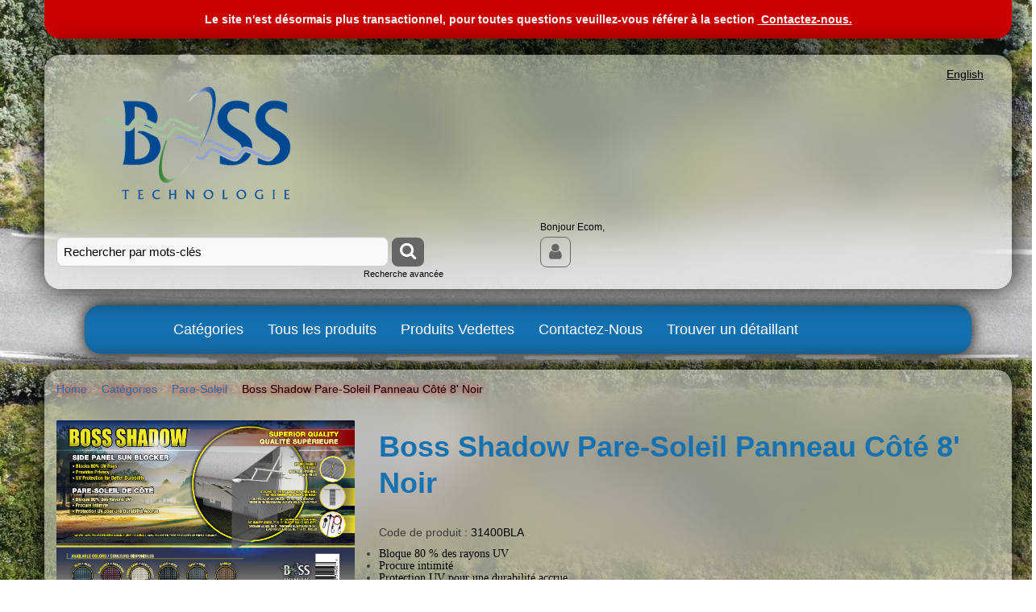

--- FILE ---
content_type: text/html; charset=utf-8
request_url: https://www.bosstechnologie.com/boss-shadow-pare-soleil-panneau-cote-8-noir-31400bla
body_size: 57760
content:



<!DOCTYPE html>
<!--[if IE 7]><html lang="en" class="ie ie7"><![endif]-->
<!--[if IE 8]><html lang="en" class="ie ie8"><![endif]-->
<!--[if IE 9]><html lang="en" class="ie"><![endif]-->

<!--[if gt IE 9]><!-->
<html lang="fr">
<!--<![endif]-->
<head>
  <meta charset="utf-8">
  <title>Boss Shadow Pare-Soleil Panneau C&#244;t&#233; 8&#39; Noir</title>
    <meta name="description" content="Boss Shadow Pare-Soleil Panneau C&#244;t&#233; 8&#39; Noir" />
      <meta name="keywords" content="Boss Shadow Pare-Soleil Panneau C&#244;t&#233; 8&#39; Noir" />
      <link rel="canonical" href="https://www.bosstechnologie.com/boss-shadow-pare-soleil-panneau-cote-8-noir-31400bla" />
    
  <meta content="True" name="HandheldFriendly">
  <meta name="viewport" content="width=device-width, initial-scale=1">
  <meta name="SKYPE_TOOLBAR" content="SKYPE_TOOLBAR_PARSER_COMPATIBLE" />

  <link rel="apple-touch-icon" sizes="180x180" href="/favicon.png?fv=0959985370AF4EFEB89DF0F15C9DE7AF" />
<link rel="icon" type="image/png" sizes="192x192" href="/favicon.png?fv=0959985370AF4EFEB89DF0F15C9DE7AF">
<meta name="msapplication-TileImage" content="/favicon.png?fv=0959985370AF4EFEB89DF0F15C9DE7AF" />


  <link rel="stylesheet" href="https://bosstechnologiecom-1.azureedge.net/content/bootstrap.min.css?fv=6EB9379055B75AAAC8A725E4B7A33D4F" />
<link rel="stylesheet" href="https://bosstechnologiecom-1.azureedge.net/content/bootstrap-responsive.min.css?fv=0130816F727417D82B4EA831B259FD8A" />
<link rel="stylesheet" href="https://bosstechnologiecom-2.azureedge.net/contentecom/jquery.flexbox.css?fv=AAFE0404B33D156FB4435A6F707487AB" />
<link rel="stylesheet" href="https://bosstechnologiecom-1.azureedge.net/content/css/flexslider.css?fv=F5E51818D7A891CBEC72A0D98741F47A" />
<link rel="stylesheet" href="https://bosstechnologiecom-1.azureedge.net/content/bootstrap-datepicker.css?fv=9A6C57B57428F01105DBB09B1B834C66" />
<link rel="stylesheet" href="https://bosstechnologiecom-1.azureedge.net/contentecom/main.less?fv=B5AE951AD068B18C6D4DC5879B9627D5" />
<link rel="stylesheet" href="https://bosstechnologiecom-2.azureedge.net/themecms/theme/css/style.less?fv=07BBA86DFDE829988C6D5F45E2D5F41E" />
<link rel="stylesheet" href="https://bosstechnologiecom-2.azureedge.net/contentecom/base.less?fv=D41D8CD98F00B204E9800998ECF8427E" />
<link rel="stylesheet" href="https://bosstechnologiecom-2.azureedge.net/contentecom/responsive-media.less?fv=D41D8CD98F00B204E9800998ECF8427E" />
<link rel="stylesheet" href="https://bosstechnologiecom-1.azureedge.net/contentecom/ie.less?fv=B59C5FBE4083844B77DB05704BE83661" />
<link rel="stylesheet" href="https://bosstechnologiecom-2.azureedge.net/content/fontawesome/css/font-awesome.min.css?fv=1039F527B4CF74D3F7FB313062041155" />
<link rel="stylesheet" href="https://bosstechnologiecom-2.azureedge.net/content/fontawesome-free-6.4.2-web/css/fontawesome.custom.css?fv=3D7B84518D3A08ABC7E14A3A8974E9D7" />
<link rel="stylesheet" href="https://bosstechnologiecom-1.azureedge.net/content/fontawesome-free-6.4.2-web/css/brands.custom.css?fv=E75FC35F52F46AAE3C4C5050D77FAC2C" />
<link rel="stylesheet" href="https://bosstechnologiecom-1.azureedge.net/themecms/theme/css/custom.less?fv=D41D8CD98F00B204E9800998ECF8427E" />


  <script src="https://bosstechnologiecom-1.azureedge.net/Scripts/_jquery/jquery-3.7.1.js?fv=10724A8A8B6C8445E18DCD3F113C7B38"></script>
<script src="https://bosstechnologiecom-1.azureedge.net/Scripts/_jquery-migrate/jquery-migrate-3.4.1.js?fv=4DD1EB5BB80403DFBC4348E9E44DB07E"></script>
<script src="https://bosstechnologiecom-2.azureedge.net/scripts/modernizr-2.8.0.js?fv=04D63974BDF263E565D21FF821505AC5"></script>
<script src="https://bosstechnologiecom-2.azureedge.net/scripts/bootstrap.min.js?fv=A969DC97628C9D3BF7000749DA3F641D"></script>
<script src="https://bosstechnologiecom-2.azureedge.net/scripts/bootstrap-hover-dropdown.min.js?fv=4153624DD6D69379F1C0C52F7E1B3ADD"></script>
<script src="https://bosstechnologiecom-1.azureedge.net/Scripts/jqueryUI/jquery-ui.min.js?fv=BFBC897355B124DF9BC3436C1EFC1F71"></script>
<script src="https://bosstechnologiecom-1.azureedge.net/ScriptEcom/_jquery-validate-1.19.5/jquery.validate.js?fv=32AF0BA957A6B98F112730C769B32FFA"></script>
<script src="https://bosstechnologiecom-1.azureedge.net/ScriptEcom/_jquery-validate-unobstrusive-4/jquery.validate.unobstrusive.js?fv=3E07F2C6BF33A92CF5FB8D973909380F"></script>
<script src="https://bosstechnologiecom-1.azureedge.net/ScriptEcom/_jquery.lazy-master/jquery.lazy.js?fv=001D52EEEC94819A7B10834F4D5B3DD3"></script>
<script src="https://bosstechnologiecom-2.azureedge.net/ScriptEcom/PersonalInformationCookieMessage.js?fv=FF00AA7D15B1EA26ABD0441F1DF6054A"></script>
<script src="https://bosstechnologiecom-1.azureedge.net/scripts/jquery.flexslider.custom.js?fv=6F5A4970500B3B5BD46868B4896214C9"></script>
<script src="https://bosstechnologiecom-2.azureedge.net/scriptecom/jquery.elevatezoom.js?fv=0F1DB92A5179C9AC8675E90702C6C1AC"></script>
<script src="https://bosstechnologiecom-1.azureedge.net/scripts/customvalidationattributes.js?fv=572DBE00232707C1990AB3CA61B5C909"></script>
<script src="https://bosstechnologiecom-1.azureedge.net/scripts/textresources.js?fv=BFFB88DB4CCFEC46AEF86F7FDCD8CF5D"></script>
<script src="https://bosstechnologiecom-2.azureedge.net/scripts/history/bundled-uncompressed/html4html5/jquery.history.custom.js?fv=98207469D90935520A1295CE0FE69C13"></script>
<script src="https://bosstechnologiecom-2.azureedge.net/scriptecom/ecomutils.js?fv=61AEE34A4FF788130885CD6B2A583ADD"></script>
<script src="https://bosstechnologiecom-1.azureedge.net/scriptecom/header.js?fv=581AC3418F40946F18DFBDFFD629F409"></script>
<script src="https://bosstechnologiecom-2.azureedge.net/scripts/utils.js?fv=B1EE4BEC9B9A00307F562390E2A5249C"></script>
<script src="https://bosstechnologiecom-2.azureedge.net/scripts/statusbar.js?fv=839745CA3E7692BD9D028D8D6D5DBF44"></script>
<script src="https://bosstechnologiecom-1.azureedge.net/scriptecom/listingcategory.js?fv=93D444F828480A234EE5CB755720BDB1"></script>
<script src="https://bosstechnologiecom-2.azureedge.net/scriptecom/listingproduct.js?fv=CCB3BCC5F46946BB5E1FC562AB7BEB24"></script>
<script src="https://bosstechnologiecom-1.azureedge.net/scriptecom/shoppingcart.js?fv=A3F48C117B23D9DF76DF904945E3BE7E"></script>
<script src="https://bosstechnologiecom-1.azureedge.net/scriptecom/shoppingcartsummary.js?fv=86A19EA0A4312BDFCFC6B321060BF485"></script>
<script src="https://bosstechnologiecom-2.azureedge.net/scriptecom/productpage.js?fv=27D8C0D4BC00502DCDB451073E08016E"></script>
<script src="https://bosstechnologiecom-2.azureedge.net/scriptecom/productreviews.js?fv=BE98F12E324A44D68DBCC780D05D834C"></script>
<script src="https://bosstechnologiecom-2.azureedge.net/scripts/bootstrap-datepicker.custom.js?fv=B8CD1E4991B7BB62736279FC75AAD9B2"></script>
<script src="https://bosstechnologiecom-2.azureedge.net/scriptecom/searchastype.js?fv=66A5BAC60A798C2E02278F3E639C1008"></script>
<!--[if IE 8]><!--><script src="https://bosstechnologiecom-2.azureedge.net/scriptecom/html5shiv.js?fv=C5776AB906652ADD91F9D827138CDDF5"></script><!--<![endif]-->
<script src="https://bosstechnologiecom-2.azureedge.net/scripts/socialnetwork.js?fv=267E353A3FF6C0ED8C3316DFD2C943C3"></script>
<script src="https://bosstechnologiecom-2.azureedge.net/scriptecom/listingproductsimple.js?fv=36260903D35ABC73C7B1F3528FBC0DAE"></script>
<script src="https://bosstechnologiecom-1.azureedge.net/scriptecom/jquery.flexbox.custom.js?fv=02B97727D972BE7A58E4F787CCFF541A"></script>
<script src="https://bosstechnologiecom-2.azureedge.net/scriptecom/menu.js?fv=5696EFF229D807B3A3AE7EDB3665890F"></script>
<script src="https://bosstechnologiecom-1.azureedge.net/scriptecom/productnotification.js?fv=8CBC43B49FDE03C41F3B39E43295F8E9"></script>
<script src="https://bosstechnologiecom-1.azureedge.net/scriptecom/FacebookPixel.js?fv=C6C7F780BE8BA84682E07D5B9D5F238C"></script>
<script src="https://bosstechnologiecom-2.azureedge.net/scriptecom/GoogleAnalytics.js?fv=520AF67FF90CA01FB6DA2371C8EE417C"></script>
<script src="https://bosstechnologiecom-1.azureedge.net/scriptecom/TrackingEvent.js?fv=865C6A5FEA5FDF161B938D245A081FC5"></script>
<script src="https://bosstechnologiecom-1.azureedge.net/ScriptEcom/Timeslot.js?fv=B8D85E6B4F497BA45190D6A983E7C24F"></script>
<script src="https://bosstechnologiecom-2.azureedge.net/ScriptEcom/jquery.bootstrap-touchspin.js?fv=D72DA4BD56F16D2736436EAE7A19B6F6"></script>
<script src="https://bosstechnologiecom-2.azureedge.net/ScriptEcom/addtocartspinner.js?fv=717E007CE2553885E1AFF22D39D8B42E"></script>
<script src="https://bosstechnologiecom-1.azureedge.net/themecms/theme/script/custom.js?fv=E8F4A9DDB1B977FD85687C030A34EF4C"></script>


  <script>var _sCurrentLanguage="fr";var _sDefaultLanguage="fr-CA";var _sCurrentLanguageFull="fr-ca";var _sServerDomain="bosstechnologie.com";var _sLangQueryName="lang";var _sCurrentLangQueryAndValue="lang=fr-ca"</script>

  

  <style>
@media print {
  video {display: none;}
}
.product-title, .product-code, .product-desc {display:block;}
.nav-collapse > .nav > li > a {color:white!important;}
small, span, .login-text, a, a:link, a:hover, a:visited, a:active {color:black!important;}
header > .container, .main-section > .container, footer .footer-row {
  padding:15px 15px 0px 15px;
  background-color: rgba(255, 255, 255, .4);
  border-radius:20px;
  box-shadow: 0px 0px 40px black;
  margin:20px 0px 20px 0px;
  position:relative;
}
footer .widget .row-fluid {margin-bottom:0;}
ul.header-nav li a {color:black!important;}
.logos img {width:280px;height:190px;object-fit:none;}
.ejs-basket-popup, #shoppingCartPopup {border-radius:20px;}
.basketpop-header {border-radius:16px 16px 0 0;}
.main-navigation .navbar, .main-navigation .navbar .navbar-inner, .main-navigation .navbar .navbar-inner .container {
  border-radius:20px!important;
  margin: 0px 10px 0px 10px;
  padding-bottom: 0px!important;
}
.main-navigation {background-color:unset;}
.main-navigation .navbar .navbar-inner {box-shadow: 0 0 20px black!important;}
.header-topsection .nav-myservices .dropdown > .btn:hover {background:white!important;}
.form-search {background:none;}
.navbar .nav:not(.nav-pills) {padding-left: 90px!important;}
.navbar {margin-left:40px!important;}
.cart {min-height:0!important;}
.box-info-title > a {
  color:#1571b0!important;
  text-shadow:0 0 10px white;
  font-weight:bold;
  padding:10px;
}
.breadcrumb > li {text-shadow:0 0 8px #FF0000!important;}
.product-detail-gallery > img {max-height:800px;}
.productbox {
  border: 1px solid gray;
  box-shadow: 10px 10px 8px grey;
  margin-bottom: 30px;
  background-color: rgba(255,255,255,0.5);
  border-radius:50px;
}
.productbox .box-price .btn {background-color:#1571b0!important;}
.productbox .box-price .btn:hover {background-color:#2c9ae6!important;}
.productbox .box-price span.price-promotion {color:red!important;}
.productbox img {border-radius:50px;}
.zoomContainer:hover ~ * {display:none;}
#product-detail-gallery-thumbs .slides {display:flex;}
#product-detail-gallery-thumbs .slides > li {
  margin-top:auto;
  margin-bottom:auto;
}
.btn, button, select, textarea, input[type='text'], input[type='password'], input[type='datetime'], input[type='datetime-local'], input[type='date'], input[type='time'], input[type='week'], input[type='text'], input[type='number'], input[type='email'], input[type='tel'], input[type='url'], .popover {border-radius:8px!important;}
.productbox > .box-photo {height:250px;line-height:250px;}
.box-photo > img {max-height:250px;}
.price-container small {color:red!important;}
.basket-list .basket-list-item:nth-child(2n) {background-color:unset;}
a.btnProductwheretobuy {color:white!important;}
#ejs-main-section > .span12 {margin-left:0px;}
#cmdViewMore {border-radius: 0 0 20px 20px!important;}
#main-section {padding-bottom:20px;}
#ListingCategories {
  padding:0!important;
  border-bottom:0;
}
#blurr {
  z-index:-1;
  width: 100%;
  height: 100%;
  position: absolute;
  top: 0;
  left: 0;
  border-radius:20px;
  background-color: rgba(255, 255, 255, .6);
}
@media (max-width: 767px){
.container {max-width: 500px;}
.btn, button, select, textarea, input[type='text'], input[type='password'], input[type='datetime'], input[type='datetime-local'], input[type='date'], input[type='time'], input[type='week'], input[type='text'], input[type='number'], input[type='email'], input[type='tel'], input[type='url'], .popover {border-radius: 30px!important;}}
@supports ((-webkit-backdrop-filter: blur(5px)) or (backdrop-filter: blur(5px))) {
#blurr {
  -webkit-backdrop-filter: blur(30px);
  backdrop-filter:blur(30px);
  background-color: unset;
}}
</style>
<script>
$(document).ready(function () {
$("header > .container, .main-section > .container, footer .widget > .row-fluid").append('<div id="blurr"></div>');
equalizeProductbox();
calculateDiscount();
});

bAjaxDone = true; //ON LOAD, SETS THE AJAX/LOADING COMPLETED

    function calculateDiscount() {
  // Calculer correctement les rabais client
var isDiscount = document.getElementsByClassName('discount muted');
if (isDiscount.length > 0) {
  var discountPrice = document.getElementsByClassName('price')[0].innerHTML;
  discountPrice = discountPrice.replace(/\D+/g, '');
  var basePrice = document.getElementsByClassName('muted strike')[0].innerHTML;
  basePrice = basePrice.replace(/\D+/g, '');
  var discounts = document.getElementsByClassName('discount muted');
  var discount = Math.round(100 - (discountPrice * 100 / basePrice));
  for (var i = 0; i < discounts.length; i++) {
  discounts[i].innerHTML = discounts[i].innerHTML.replace(/[0-9]/g, '').replace('%', discount + '%');
  }
}
}
    function equalizeProductbox() {
	$('.grid-layout').wrap('<div class="standardize1"></div>')
	EcomUtils.standardizeDivHeights('.standardize1', '.product-title');

	$('.grid-layout').wrap('<div class="standardize2"></div>')
	EcomUtils.standardizeDivHeights('.standardize2', '.product-code');

	$('.grid-layout').wrap('<div class="standardize3"></div>')
	EcomUtils.standardizeDivHeights('.standardize3', '.box-info');

	$('.grid-layout').wrap('<div class="standardize4"></div>')
	EcomUtils.standardizeDivHeights('.standardize4', '.box-price');

	$('.grid-layout').wrap('<div class="standardize5"></div>')
	EcomUtils.standardizeDivHeights('.standardize5', '.price-container');
    }

    $(document).ajaxStart(function () {
      bAjaxDone = false; //WHEN AJAX CALL STARTS, SET THAT IT IS NOT COMPLETED
    });

    $(document).ajaxComplete(function () {
      if (bAjaxDone == false) {
        bAjaxDone = true; //BECAUSE THE AJAXCOMPLETE GETS CALLED TWICE, THIS FLAGS ALLOWS TO RUN SCRIPTS ONCE.
        equalizeProductbox();
        calculateDiscount();
      }
    });
</script>
<video autoplay="" muted="" loop="" style="position:fixed;right:0;bottom:0;width:100%;height:100%;object-fit:cover;z-index:-1000;"><source src="/medias/highcompress3.mp4" type="video/mp4"></source></video>


  
<script>
  function PageHeadMetadata() { }


  $(document).ready(function () {
    var facebookPixelEnabled = false;
    var googleTagManagerEnabled = false;
    var googleTagManagerEnhancedEnabled = false;
    var gtmBuiltInEventsEnabled = false;
    var currencyCode = "";

           googleTagManagerEnabled = true;

       googleTagManagerEnhancedEnabled = true;

       gtmBuiltInEventsEnabled = true;

    currencyCode = "CAD";

    if (typeof TrackingEvent === 'function' && typeof TrackingEvent.init === 'function')
    {
      TrackingEvent.init(facebookPixelEnabled, googleTagManagerEnabled, googleTagManagerEnhancedEnabled, currencyCode, gtmBuiltInEventsEnabled);
    }




  });

  PageHeadMetadata.AsyncHtmlResponseHandler = function ($container, asyncSectionInfo) {
    // the async section container is a div, which cannot be added to the head tag. The resulting html is added to the body.
    // this handler is required to move the resulting html back to the head tag.
    $('head').append(asyncSectionInfo.Html);
    $container.remove();
  }

</script>


<!-- Global Site Tag (gtag.js) - Google Analytics -->
  
  <script async src="https://www.googletagmanager.com/gtag/js?id=G-PR5868WLBX"></script>
  
<script>
  window.dataLayer = window.dataLayer || [];
  function gtag(){dataLayer.push(arguments);}
  gtag('js', new Date());

    
    gtag('config', 'G-PR5868WLBX');
    

</script>


  <meta name="ProductCode" content="31400BLA" />

    <script type="application/ld+json">
    {
  "@context": "https://schema.org/",
  "@type": "Product",
  "name": "Boss Shadow Pare-Soleil Panneau Côté 8' Noir",
  "description": "   Autres Couleurs:Gris&nbsp;- Sable&nbsp;-&nbsp;Bronze&nbsp;-&nbsp;Bleu&nbsp;- Bordeaux",
  "sku": "31400BLA",
  "brand": {
    "@type": "Brand",
    "name": "Boss Shadow"
  },
  "category": "Catégories/Pare-Soleil/Boss Shadow Pare-Soleil Panneau Côté 8' Noir",
  "offers": {
    "@type": "Offer",
    "url": "https://www.bosstechnologie.com/boss-shadow-pare-soleil-panneau-cote-8-noir-31400bla",
    "price": "179.95",
    "priceCurrency": "CAD",
    "availability": "https://schema.org/OutOfStock"
  },
  "image": [
    "https://www.bosstechnologie.com//img/db/Products/31400/2019-05-23_14-02-16_HR.jpg",
    "https://www.bosstechnologie.com//img/db/Products/31400/P1490592-Z_HR.jpg"
  ]
}
    </script>


<meta name="generator" content="k-eCommerce" />
</head>


<body class=" Ecom-ProductPage EcomTProductPageAttributeGrid LayoutEcomV2Custom">
    
    <input type="hidden" id="hdnPageTitle" value="Boss Shadow Pare-Soleil Panneau C&#244;t&#233; 8&#39; Noir" />
    
    <div class="sb-site-container">
        <div class="widget" data-type="layout" data-index="1">
              <div class="customerservice-box hidden"></div>

        </div>
        
            <div class="bosstechnologie-header-banner container">
                <div class="container">
                    <p class="strong text-center">Le site n'est désormais plus transactionnel, pour toutes questions veuillez-vous référer à la section <a href="/localisateur">&nbsp;</a><a href="https://www.bosstechnologie.com/contactez-nous">Contactez-nous.</a></p>
                </div>
            </div>

        
        <div class="main-section-container container">
            <div class="widget" data-type="layout" data-index="2">
                
<script>
  $(document).ready(function () {        
    Header.init(true, 3,
      "article", "articles", "ecomwgtheaderv2",
      "Nous avons mis &#224; jour votre panier avec succ&#232;s.&lt;/br&gt;&lt;a style=&#39;text-decoration: underline;&#39; href=&#39;/mon-panier&#39;&gt;Cliquez ici pour voir votre panier.&lt;/a&gt;","7cjI9cnjsdnsPKRIgXozkzH0F88l35BGmenY+1cA0Se1qsmVAmYVEo+ZyvT/wVuc");
    ShoppingCartSummary.DesktopAutoCloseCartPopupDelay = 5000 ;
    ShoppingCartSummary.MobileAutoCloseCartPopupDelay = 5000 ;
    $('.nav-myaccount .dropdown-toggle').dropdown();
    Menu.init();
  });
</script>

<header>
    <div class="container">
        <div class="row-fluid">
            <div class="span4">
                <!-- LOGO -->
<div class="logos text-center">

	    <a href="/" title="Boss Technologie">
	        <img src="https://bosstechnologiecom-1.azureedge.net/medias/logo/fr/logo-medium.png?fv=972BBD5FB401E81A1D9BAE33910404A5" alt="Boss Technologie" title="Boss Technologie" class="hires">
	    </a>
</div>
            </div>
            <div class="span8">
                <!-- TOP MENU -->



  <script type="text/javascript">
    $(document).ready(function ()
    {
      EcomUtils.SetPreferredStoreFromGeolocalisation();
    });
  </script>

<ul class="unstyled inline header-nav ">
            <li class="cult-en">
          <a href="/en/boss-shadow-sun-blocker-side-panel-8-black-31400bla" lang="en">English</a>
        </li>
    </ul>


            </div>
        </div>

        <div class="row-fluid header-topsection">

            <!-- SEARCH -->
                <div class="span6 search" role="search">
                    <div class="row-fluid">
                        <!-- Search form -->
<form class="form-search ejs-quicksearch form-inline" action="/recherche-produits" method="get" onsubmit="SearchAsType.PreventAjaxCall();">
    <input type="text" name="qs" id="txtHeaderQuickSearch" class="form-search-input" placeholder="Rechercher par mots-cl&#233;s" autocomplete="off"  maxlength="100"/>
    <button class="btn btn-go" type="submit"><i class="fa fa-inverted fa-search"></i></button>
</form>

                        <!-- Quick search form -->

                    </div>
                    <div class="row-fluid">
                        <!-- Advanced search link -->

<a href="/recherche-avance" class="advanced-search"><small>Recherche avanc&#233;e</small></a>
                    </div>
                </div>

            <!-- CUSTOMER PANEL -->

            <div class="span6 customer-panel">
<div class="row-fluid">
    <div class="login-text">
Bonjour Ecom,    </div>
</div>
<div class="row-fluid">
    <ul class="nav nav-tabs nav-myaccount pull-left">
        <li class="dropdown">
            <a class="dropdown-toggle ejs-header-menu btn" data-toggle="dropdown" href="javascript:void(0);" aria-haspopup="true">
                <i class="fa fa-user"></i>
            </a>
            <ul class="dropdown-menu">
                <li class="nav-header message visible-phone">Certains services ne sont pas accessibles avec un t&#233;l&#233;phone intelligent.</li>
                                <li class="headerlink-account"><a href="/mon-compte">Mon compte</a></li>
                                                                                                                                                                <li class="headerlink-contact"><a href="/ecom/questions">Service &#224; la client&#232;le</a></li>
                    <li class="headerlink-logout"><a href="javascript:void(0);" class="close-session ejs-close-session">Fermer votre session</a></li>
            </ul>
        </li>
    </ul>
</div>
            </div>

            <!-- CARTS -->
        </div>
    </div>
</header>

<!-- MAIN MENU -->


<div class="section-container-main-navigation">


        <div class="main-navigation">
            <div class="container">
                <div class="navbar navbar-inverse nav-menu">
                    <div class="navbar-inner">
                        <div class="container">

                            <!-- Mobile menu button -->
                            <div class="span12 visible-phone">
                                <a class="btn-navbar span1" data-toggle="collapse" data-target=".nav-collapse">
                                    <i class="fa fa-bars fa-large fa-inverted"></i>
                                </a>
                            </div>
                            <!-- /Mobile menu button -->

                            <div class="row-fluid">
                                <div class="nav-collapse collapse span10" role="navigation">
                                    <ul class="nav">
                                                    <!-- Single link -->
                                                        <li>
                                                            <a class="" href="/categories" >Cat&#233;gories</a>
                                                        </li>
                                                    <!-- /Single link -->
                                                    <!-- Single link -->
                                                        <li>
                                                            <a class="" href="/recherche-produits" >Tous les produits</a>
                                                        </li>
                                                    <!-- /Single link -->
                                                    <!-- Single link -->
                                                        <li>
                                                            <a class="" href="/produits-vedettes" >Produits Vedettes</a>
                                                        </li>
                                                    <!-- /Single link -->
                                                    <!-- Single link -->
                                                        <li>
                                                            <a class="" href="/contactez-nous" >Contactez-Nous</a>
                                                        </li>
                                                    <!-- /Single link -->
                                                    <!-- Single link -->
                                                        <li>
                                                            <a class="" href="/localisateur" >Trouver un d&#233;taillant</a>
                                                        </li>
                                                    <!-- /Single link -->
                                    </ul>
                                </div>

                                <!-- QUICK LINKS -->
<div class="nav-quicklinks span2">
  <ul class="nav nav-pills unstyled inline">
      <li>
        <!--[isk] 1st btn form show/hide trigger-->
        <a class="btn-search box pointer-cursor">
          <i class="fa fa-search fa-inverted"></i>
        </a>
      </li>
          </ul>
</div>
                            </div>
                        </div>
                    </div>
                </div>

                <!-- SEARCH NAVIGATION -->
    <div class="main-navig-search" role="search">
      <form class="form-search ejs-search-bar" action="/recherche-produits" method="get" onsubmit="SearchAsType.PreventAjaxCall();">
        <input autocomplete="off" class="form-search-input" id="txtQsBar" name="qs" placeholder="Rechercher par mots-clés" type="text" value="" />
        <!--[isk] 2nd btn search trigger-->
        <button class="btn btn-go" id="cmdSearchBar" type="submit"><i class="fa fa-search fa-inverted"></i></button>
      </form>
    </div>

            </div>
        </div>
</div>


            </div>
            <section class="main-section" role="main">
                <div id="main-section" class="container">
                    <div id="ejs-main-section" class="section-body-container">
                        


<div class="row-fluid">
  <div class="span12">   
    <div class="widget" data-type="view" data-index="1">
      


<script>if (typeof TrackingEvent === 'function' && typeof TrackingEvent.addProductData === 'function'){TrackingEvent.addProductData('87f77a30-4524-4c53-8e7b-b2430f094cfe', {"Id":"87f77a30-4524-4c53-8e7b-b2430f094cfe","Code":"31400BLA","Title":"Boss Shadow Pare-Soleil Panneau Côté 8' Noir","Category":"Pare-Soleil","Brand":"Boss Shadow","Configurations":"Côté, Noir","Price":179.95,"PriceForMinQuantity":179.9500,"Quantity":1.0,"ListPosition":1,"Currency":"CAD"});}</script><script>if (typeof TrackingEvent === 'function' && typeof TrackingEvent.addProductData === 'function'){TrackingEvent.addProductData('c46574e4-c436-4034-8f13-7b093ef1e1aa', {"Id":"c46574e4-c436-4034-8f13-7b093ef1e1aa","Code":"31400SAN","Title":"Boss Shadow Pare-Soleil Panneau Côté 8' Sable","Category":"Pare-Soleil","Brand":"Boss Shadow","Configurations":"Côté, Sable du désert","Price":179.95,"PriceForMinQuantity":179.9500,"Quantity":1.0,"ListPosition":1,"Currency":"CAD"});}</script><script>if (typeof TrackingEvent === 'function' && typeof TrackingEvent.addProductData === 'function'){TrackingEvent.addProductData('3c7fba8c-2a78-4ae8-8600-6e4f6d66abd6', {"Id":"3c7fba8c-2a78-4ae8-8600-6e4f6d66abd6","Code":"31400BLU","Title":"Boss Shadow Pare-Soleil Panneau Côté Bleu 8'","Category":"Pare-Soleil","Brand":"Boss Shadow","Configurations":"Côté, Bleu","Price":179.95,"PriceForMinQuantity":179.9500,"Quantity":1.0,"ListPosition":1,"Currency":"CAD"});}</script><script>if (typeof TrackingEvent === 'function' && typeof TrackingEvent.addProductData === 'function'){TrackingEvent.addProductData('796a9d7b-91e3-4f42-b496-ff1183db6b4f', {"Id":"796a9d7b-91e3-4f42-b496-ff1183db6b4f","Code":"31400BOR","Title":"Boss Shadow Pare-Soleil Panneau Côté 8' Bordeaux","Category":"Pare-Soleil","Brand":"Boss Shadow","Configurations":"Côté, Bordeaux","Price":179.95,"PriceForMinQuantity":179.9500,"Quantity":1.0,"ListPosition":1,"Currency":"CAD"});}</script><script>if (typeof TrackingEvent === 'function' && typeof TrackingEvent.addProductData === 'function'){TrackingEvent.addProductData('47dcbd23-9312-4582-af0e-42b6bf027397', {"Id":"47dcbd23-9312-4582-af0e-42b6bf027397","Code":"31400BRO","Title":"Boss Shadow Pare-Soleil Panneau Côté 8' Bronze","Category":"Pare-Soleil","Brand":"Boss Shadow","Configurations":"Côté, Bronze","Price":179.95,"PriceForMinQuantity":179.9500,"Quantity":1.0,"ListPosition":1,"Currency":"CAD"});}</script><script>if (typeof TrackingEvent === 'function' && typeof TrackingEvent.addProductData === 'function'){TrackingEvent.addProductData('0b722c68-38dd-4b24-9797-cc20c0d649a2', {"Id":"0b722c68-38dd-4b24-9797-cc20c0d649a2","Code":"31400GRE","Title":"Boss Shadow Pare-Soleil Panneau Côté 8' Gris","Category":"Pare-Soleil","Brand":"Boss Shadow","Configurations":"Côté, Gris","Price":179.95,"PriceForMinQuantity":179.9500,"Quantity":1.0,"ListPosition":1,"Currency":"CAD"});}</script>


<div class="product-detail ejs-product-detail site-content pull-left clearfix row-fluid ">

  <!-- breadcrumb section-->

  <div class="row-fluid">
    <ul class='breadcrumb'><li class=''><a href='/'>Home</a><span class='divider'>&gt;</span></li><li class=''><a href='/categories'>Catégories</a><span class='divider'>&gt;</span></li><li class=''><a href='/pare-soleil'>Pare-Soleil</a><span class='divider'>&gt;</span></li><li class='active'>Boss Shadow Pare-Soleil Panneau Côté 8' Noir</li></ul>

  </div>

  <!-- product detail START -->
  <!-- Widget Unique Code used for calls to the Model from the controller  -->
  <input id="WidgetUniqueCode" name="WidgetUniqueCode" type="hidden" value="SdWlppw1TpFAaFHqsHbZSvtZFH8dfBgofIrlULWZe5xUe+c8oTE+qKPNzNIL6LqLhILlWQGw9yK7+rIwZyOSjQ==" />
  <input id="CategoryId" name="CategoryId" type="hidden" value="282c3e8c-7d7d-420b-a8cf-822bb12c2f6e" />
  <div class="row-fluid">
    <div class="span4">
      <div class="product-image">






        


          <div class="product-detail-gallery text-center product-image-container ejs-product-image-container">
            
            <img id="product-detail-gallery-main-img" class="product-main-image" alt="Boss Shadow Pare-Soleil Panneau C&#244;t&#233; 8&#39; Noir" title="Boss Shadow Pare-Soleil Panneau C&#244;t&#233; 8&#39; Noir" src="https://bosstechnologiecom-2.azureedge.net/img/db/Products/31400/2019-05-23_14-02-16.jpg?fv=F3E27F91D15D00EAB2E27CDCA439FA61" data-zoom-image="/img/db/Products/31400/2019-05-23_14-02-16_HR.jpg?fv=F3E27F91D15D00EAB2E27CDCA439FA61" data-zoom-enabled="True" />
          </div>

          <div id="zoom-info">
            <div class="visible-phone visible-tablet hidden-desktop text-center v-margin">
              <small class="muted">Appuyez deux fois et maintenez enfoncer pour un gros plan.</small>
            </div>

            <div class="hidden-phone hidden-tablet visible-desktop text-center v-margin">
              <small class="muted">Passer en survol l'image pour zoomer.</small>
            </div>
          </div>


            <div id="product-detail-gallery-thumbs">
              <ul class="slides">
                  <li>
                    <a href="javascript:void(0);" class="ejs-slider-thumb" data-image="/img/db/Products/31400/2019-05-23_14-02-16.jpg?fv=F3E27F91D15D00EAB2E27CDCA439FA61" data-zoom-image="/img/db/Products/31400/2019-05-23_14-02-16_HR.jpg?fv=F3E27F91D15D00EAB2E27CDCA439FA61" data-enlarge-image="/img/db/Products/31400/2019-05-23_14-02-16_HR.jpg?fv=F3E27F91D15D00EAB2E27CDCA439FA61">
                      <img src="https://bosstechnologiecom-1.azureedge.net/img/db/Products/31400/2019-05-23_14-02-16-m.jpg?fv=8C7021B0FAB97C437C1D3BEED35C07F3" alt="Boss Shadow Pare-Soleil Panneau C&#244;t&#233; 8&#39; Noir" />
                    </a>
                  </li>
                  <li>
                    <a href="javascript:void(0);" class="ejs-slider-thumb" data-image="/img/db/Products/31400/P1490592-Z.png?fv=6BA1848C33FB8C9A27F1308E1720E215" data-zoom-image="/img/db/Products/31400/P1490592-Z_HR.jpg?fv=EB30296DA769C26C5B8D215111027C8B" data-enlarge-image="/img/db/Products/31400/P1490592-Z_HR.jpg?fv=EB30296DA769C26C5B8D215111027C8B">
                      <img src="https://bosstechnologiecom-2.azureedge.net/img/db/Products/31400/P1490592-Z-m.png?fv=DC5379CD474227526FA589FCD8BDA987" alt="Boss Shadow Pare-Soleil Panneau C&#244;t&#233; 8&#39; Noir" />
                    </a>
                  </li>
              </ul>
            </div>

          <div id="enlarge-info" class="text-center hidden-phone v-margin product-enlarge">
            <i class="fa fa-arrows-alt fa-small" aria-hidden="true"></i><a class="ejs-product-enlarge btn btn-link"><small>Cliquer pour agrandir</small></a>
          </div>


        </div>

        <div class="product-brand text-center">
          <a href="/boss-shadow-1">
            <img src="https://bosstechnologiecom-2.azureedge.net/img/brand/fr/BossShadow_marque_logo.jpg?fv=674EE7850497CD7288E6EA6E461FD95F" title="Boss Shadow" alt="Boss Shadow" />
          </a>
        </div>

    </div>
    <div class="span8">
      <div class="row-fluid">
        <h1>Boss Shadow Pare-Soleil Panneau Côté 8' Noir</h1>
          <p class="product-details-code">Code de produit : <span>31400BLA</span></p>


          <div class="product-details-desc"><ul>    <li><span style="font-family: Tahoma;">Bloque 80 % des rayons UV</span></li>    <li><span style="font-family: Tahoma;">Procure intimit&eacute;</span></li>    <li><span style="font-family: Tahoma;">Protection UV pour une durabilit&eacute; accrue</span></li>    <li><span style="font-family: Tahoma;">Cordon d'insertion pleine longueur pour installation facile dans le rouleau d'auvent</span></li>    <li><span style="font-family: Tahoma;">Hauteur flexible 7 ou 8 pieds</span></li>    <li><span style="font-family: Tahoma;">Fixations au sol en m&eacute;tal incluses</span></li>    <li><span style="font-family: Tahoma;">Tendeurs &eacute;lastiques inclus</span></li>    <li><span style="font-family: Tahoma;">Sac de rangement inclus&nbsp;</span></li>    <li><span style="font-family: Tahoma;">100%&nbsp;Polyester tiss&eacute; recouvert de vinyle durable</span></li></ul><div><span style="font-family: Tahoma;"><br><img src="https://www.bosstechnologie.com/img/product/description/RVC%20APPROVED%20logo%20Jan%2017.png" style="font-family: Tahoma; width: 100px; height: 87px; vertical-align: middle;"><span style="font-family: Tahoma;">&nbsp;&nbsp;</span><span style="text-align: justify; font-family: Tahoma;"><a href="/img/product/db/SunBlocker/31400_Fiche.jpg" target="_blank" style="font-size: 16px;"><img src="https://www.bosstechnologie.com/img/icons/PDFfiche.png" style="vertical-align: middle; height: 65px;"></a></span><span style="font-family: Tahoma;">&nbsp;&nbsp;</span><a href="https://www.facebook.com/pg/bosstechnologie/posts/?ref=page_internal" target="_blank" style="font-size: 16px; text-align: justify;"><img src="https://www.bosstechnologie.com/img/icons/FacebookLogo.png" style="vertical-align: middle; height: 65px;"></a><br></span></div></div>
      </div>

        <div class="row-fluid">
          <div id="productRatingPartialContainer">

    <div class="rating">
                        <div class="row-fluid">
                    <a class="ejs-addproductreview" href="javascript:void(0)" data-idcategory="282c3e8c-7d7d-420b-a8cf-822bb12c2f6e" data-idproduct="87f77a30-4524-4c53-8e7b-b2430f094cfe" data-widgetuniquecode="SdWlppw1TpFAaFHqsHbZSvtZFH8dfBgofIrlULWZe5xUe+c8oTE+qKPNzNIL6LqLhILlWQGw9yK7+rIwZyOSjQ==">&#201;crire la premi&#232;re &#233;valuation</a>
                </div>
    </div>

          </div>
        </div>

      <div class="row-fluid">

        <div class="span6">



      <ul class="unstyled">
        <li>
          <strong class="price">179,95$CAD</strong> /UN



<script>
  $(document).ready(function () {
    $(".ejs-fee-list-description").tooltip();
  });
</script>


        </li>
      </ul>

        </div>

        <div class="span6">
            <a class="btn btn-tellafriend ejs-btn-tellafriend pull-right" href="javascript:void(0);" title="Informer un ami" data-productid="87f77a30-4524-4c53-8e7b-b2430f094cfe" data-widgetuniquecode="SdWlppw1TpFAaFHqsHbZSvtZFH8dfBgofIrlULWZe5xUe+c8oTE+qKPNzNIL6LqLhILlWQGw9yK7+rIwZyOSjQ=="><i class="fa fa-envelope fa-inverted fa-small"></i></a>
            <div id="TellAFriendSectionModal" class="modal hide">
              <div id="TellAFriendSectionModalHeader" class="modal-header">
                <button type="button" class="close" data-dismiss="modal" aria-hidden="true">&times;</button>
                <h3>Informer un ami</h3>
              </div>
              <div id="TellAFriendSectionModalBody" class="modal-body"></div>
              <div id="TellAFriendSectionModalFooter" class="modal-footer"></div>
            </div>
                  </div>
      </div>
      <!-- where to buy button-->
    </div>
  </div>
  <div class="row-fluid table-listing flip-scroll">
    <div class="boxshad">
      <form id="ProductPageForm" class="ejs-addtocartform form-inline" onsubmit="return false;" method="post" data-product-grid-idproduct-main="87f77a30-4524-4c53-8e7b-b2430f094cfe">

<table class="table">
  <thead>
    <tr>
        <th>Code</th>


          <th>Grandeurs Pare-soleil</th>
          <th>Couleurs Pare-Soleil &amp; Tapis</th>

        <th>
Qt&#233; disponible                            </th>
                </tr>
  </thead>
  <tbody>
      <tr>
          <td>31400BLA</td>


            <td>
              Panneau de Côté
            </td>
            <td>
              Noir
            </td>


      <td>
9


      </td>


      </tr>
      <tr>
          <td>31400SAN</td>


            <td>
              Panneau de Côté
            </td>
            <td>
              Sable du désert
            </td>


      <td>
15


      </td>


      </tr>
      <tr>
          <td>31400BLU</td>


            <td>
              Panneau de Côté
            </td>
            <td>
              Bleu
            </td>


      <td>
15


      </td>


      </tr>
      <tr>
          <td>31400BOR</td>


            <td>
              Panneau de Côté
            </td>
            <td>
              Bordeaux
            </td>


      <td>
4


      </td>


      </tr>
      <tr>
          <td>31400BRO</td>


            <td>
              Panneau de Côté
            </td>
            <td>
              Bronze
            </td>


      <td>
16


      </td>


      </tr>
      <tr>
          <td>31400GRE</td>


            <td>
              Panneau de Côté
            </td>
            <td>
              Gris
            </td>


      <td>
26


      </td>


      </tr>
  </tbody>
</table>


      </form>
    </div>
  </div>

</div>

  <div class="row-fluid">
    <ul class="nav nav-tabs ejs-description-tabs" id="myTab" role="tablist">

        <li class="active"><a href="#tab-1" data-toggle="tab" role="tab" aria-controls="tab-1">Mode d&#39;Emploi</a></li>

        <li class="">
          <a href="#tab-reviews" data-toggle="tab" role="tab" aria-controls="tab-reviews">
            &#201;valuations du produit
          </a>
        </li>
    </ul>

    <div class="tab-content">

        <div class="tab-pane active" id="tab-1" role="tabpanel">
          <p align="center" style="text-align: left;"></p><p align="center" style="text-align: center;"><span style="font-family: Tahoma;"><img src="https://bosstechnologiecom-2.azureedge.net/img/product/description/Ez-BossZipper.jpg?fv=1562D41282A8E37F2BE9097DE1C7744F" style="width: 250px;"><br><br><br></span></p><p> </p><p><span style="font-size: 12pt; line-height: 115%; font-family: Tahoma;">Les pare-soleils Boss Shadow s'installent facilement dans la rainure du tube de l&rsquo;auvent sans outils.</span></p><p><strong><span style="font-size: 12pt; line-height: 115%; font-family: Tahoma;">INSTRUCTIONS:</span></strong></p><ol>    <li><span style="font-family: Tahoma;">Ouvrez et r&eacute;glez l&rsquo;auvent selon les instructions du fabricant.</span></li>    <li><span style="font-family: Tahoma;">D&eacute;pliez le pare-soleil et s&eacute;parez la portion du haut de la portion du bas (fermeture &eacute;clair). Il est plus facile &agrave; installer s'il y a deux personnes.</span></li>    <li><span style="font-family: Tahoma;">Ins&eacute;rez le cordon de la portion du haut dans la rainure libre du tube de l&rsquo;auvent et commencez &agrave; faire glisser le pare-soleil vers l'autre extr&eacute;mit&eacute;. Assurez-vous qu'il n'y a pas de bords tranchants sur le tube du l&rsquo;auvent avant d'ins&eacute;rer le pare-soleil. Si le pare-soleil ne glisse pas facilement, utilisez le produit <strong><a href="https://www.bosstechnologie.com/vr/lubrifiant-protecteur-pour-extensions-2300" target="_blank">MAGIC BOSS<strong style="font-family: Tahoma;"><span style="font-family: Tahoma;">&trade;</span></strong> LUBRIFIANT &amp; PROTECTEUR</a></strong>, un produit &agrave; base de t&eacute;flon, et vaporisez-le dans la rainure du tube de l&rsquo;auvent.</span></li>    <li><span style="font-family: Tahoma;">Gardez toujours le pare-soleil align&eacute; avec la rainure du tube de l&rsquo;auvent tout en le glissant.</span></li>    <li><span style="font-family: Tahoma;">Faites-le glisser jusqu'&agrave; l'autre extr&eacute;mit&eacute; ou jusqu'&agrave; ce que le pare-soleil soit centr&eacute; sur le tube de l&rsquo;auvent.</span></li>    <li><span style="font-family: Tahoma;">Reliez la portion du bas &agrave; la portion du haut en utilisant la fermeture &eacute;clair.</span></li>    <li><span style="font-family: Tahoma;">Utilisez les piquets et les cordons &eacute;lastiques fournis pour ancrer les &oelig;illets au bas du pare-soleil au sol.</span></li>    <li><span style="font-family: Tahoma;">Utilisez les attaches &eacute;lastiques &agrave; bille fournies pour fixer le haut du pare-soleil au tube de l&rsquo;auvent.</span></li></ol><p><strong><span style="font-size: 12pt; line-height: 115%; font-family: Tahoma;">MISE EN GARDE:</span></strong></p><ul>    <li><span style="font-family: Tahoma;">Lors de conditions venteuses, il est recommand&eacute; de retirer le pare-soleil et d'enrouler l&rsquo;auvent pour &eacute;viter tout dommage.</span></li>    <li><span style="font-family: Tahoma;">Ne pas enrouler l&rsquo;auvent avec le pare-soleil install&eacute;.</span></li></ul><p><strong><span style="font-size: 12pt; line-height: 115%; font-family: Tahoma;"><br>ENTRETIEN DU TISSU:</span></strong></p><ol>    <li><span style="font-family: Tahoma;">N'utilisez pas de nettoyants caustiques, granul&eacute;s ou abrasifs.</span></li>    <li><span style="font-family: Tahoma;">La meilleure fa&ccedil;on de garder le tissu en bon &eacute;tat et de retarder le besoin d&rsquo;un nettoyage profond ou vigoureux est de le nettoyer mensuellement le tissu avec de l'eau claire. Cette pratique aidera &agrave; emp&ecirc;cher la salet&eacute; de p&eacute;n&eacute;trer profond&eacute;ment dans le tissu.</span></li>    <li><span style="font-family: Tahoma;">Cependant, un nettoyage complet sera n&eacute;cessaire chaque ann&eacute;e. Le tissu peut &ecirc;tre nettoy&eacute; tout en &eacute;tant install&eacute; sur le tube de l&rsquo;auvent. Utilisez une brosse douce et de l'eau ti&egrave;de avec le <strong><a href="https://www.bosstechnologie.com/vr/nettoyant-d-auvent-aux-agrumes-1400" target="_blank">NETTOYANT D'AUVENT CITRUS MAGIC-BOSS<strong style="font-family: Tahoma;"><strong><span style="font-family: Tahoma;">&trade;</span></strong></strong></a><strong style="font-family: Tahoma;"><strong><span style="font-family: Tahoma;"></span></strong>&nbsp;</strong></strong>, un produit naturel et respectueux de l'environnement sp&eacute;cialement formul&eacute; pour enlever la salet&eacute; accumul&eacute;e, la s&egrave;ve d&rsquo;arbre et les taches tenaces. S&eacute;cher &agrave; l'air seulement. Ne jamais appliquer de chaleur sur le tissu. Toujours laisser le tissu s&eacute;cher compl&egrave;tement avant de le plier et de le ranger.</span></li></ol><p><span style="font-family: Tahoma;"><strong><span style="font-size: 12pt; line-height: 115%;">GARANTIE LIMIT&Eacute;E:</span></strong> Veuillez lire et comprendre les instructions avant de tenter d'utiliser votre nouveau pare-soleil Boss Shadow. Boss Technologie Inc. (ci-apr&egrave;s d&eacute;nomm&eacute; Boss) garantit au premier acheteur au d&eacute;tail que le pare-soleil est exempt de d&eacute;faut de mat&eacute;riaux et de fabrication pendant un (1) an &agrave; compter de la date d'achat initiale. Cette garantie ne s'applique pas aux dommages caus&eacute;s par le vent ou la pluie, une installation incorrecte, la mauvaise utilisation ou la n&eacute;gligence. Bien que le mat&eacute;riel utilis&eacute; soit tr&egrave;s r&eacute;sistant, il peut se d&eacute;chirer lors de l'installation si elle n'est pas faite correctement et Boss n'assumera aucune responsabilit&eacute; pour une telle installation. De plus, l'usure et la d&eacute;coloration r&eacute;sultant d'une utilisation normale sont exclues de cette garantie. PROC&Eacute;DURE DE R&Eacute;CLAMATION DE GARANTIE 1. Conservez une copie du re&ccedil;u de l'achat original. 2. Si le produit est d&eacute;fectueux pendant la p&eacute;riode de garantie, retournez le produit accompagn&eacute; du re&ccedil;u d'achat original &agrave; votre d&eacute;taillant autoris&eacute; Boss Shadow. 3. Tous les retours sont pour le remplacement du produit seulement. Aucun retour pour remboursement ou du cr&eacute;dit n'est accept&eacute;. 4. Boss ne couvre pas les co&ucirc;ts associ&eacute;s au retour du produit.</span></p><p>&nbsp;</p><p><span style="font-size: 24px;"><a target="_blank" href="https://www.bosstechnologie.com/img/product/description/Fiches%20Techniques/Pare-soleil/Ezboss/20200310_Boss%20Shadow%20Side%20Panel%20Instructions.pdf"><img src="https://www.bosstechnologie.com/img/icons/PDFemploi.png" alt="" style="width: 200px;"></a></span></p>
        </div>

        <div class="tab-pane " id="tab-reviews" role="tabpanel">
          <div class="row-fluid product-review" id="productReviewsPartialContainer">



<script>

    $(document).ready(function () {
        $('.review-stars-by-user a').hover(
            function () {
                if ($(this).hasClass('review-star-1')) {
                    $('.review-stars-by-user').addClass('review-stars-pos-1');
                }
                if ($(this).hasClass('review-star-2')) {
                    $('.review-stars-by-user').addClass('review-stars-pos-2');
                }
                if ($(this).hasClass('review-star-3')) {
                    $('.review-stars-by-user').addClass('review-stars-pos-3');
                }
                if ($(this).hasClass('review-star-4')) {
                    $('.review-stars-by-user').addClass('review-stars-pos-4');
                }
                if ($(this).hasClass('review-star-5')) {
                    $('.review-stars-by-user').addClass('review-stars-pos-5');
                }
            }, function () {
                $('.review-stars-by-user')
                    .removeClass('review-stars-pos-1')
                    .removeClass('review-stars-pos-2')
                    .removeClass('review-stars-pos-3')
                    .removeClass('review-stars-pos-4')
                    .removeClass('review-stars-pos-5');
            }
        );

        $(".review-user-desc-rating-stars").tooltip();
    });

</script>

    <div class="row-fluid review-user-rating">
        <div class="span3">
            Note moyenne : 
            <div class="productRating_000"></div>

        </div>
            <div class="span3">
                &#201;valuer ce produit : 
                <div class="review-stars-scalable-container">
                    <div class="review-stars-scalable">
                        <div class="review-stars review-stars-by-user v-margin">
                            <a class="cursorhand review-star-1" onclick="javascript:ProductReviews.addProductRating(1)"></a>
                            <a class="cursorhand review-star-2" onclick="javascript:ProductReviews.addProductRating(2)"></a>
                            <a class="cursorhand review-star-3" onclick="javascript:ProductReviews.addProductRating(3)"></a>
                            <a class="cursorhand review-star-4" onclick="javascript:ProductReviews.addProductRating(4)"></a>
                            <a class="cursorhand review-star-5" onclick="javascript:ProductReviews.addProductRating(5)"></a>
                        </div>
                    </div>
                </div>
            </div>
                    <div class="span5">
                    <a class="ejs-addproductreview btn btn-secondary" data-idcategory="282c3e8c-7d7d-420b-a8cf-822bb12c2f6e" data-idproduct="87f77a30-4524-4c53-8e7b-b2430f094cfe" data-widgetuniquecode="SdWlppw1TpFAaFHqsHbZSvtZFH8dfBgofIrlULWZe5xUe+c8oTE+qKPNzNIL6LqLhILlWQGw9yK7+rIwZyOSjQ==">&#201;crire la premi&#232;re &#233;valuation</a>
            </div>
    </div>
    <div class="row-fluid">

<script type="text/javascript">
  $(document).ready(function () {
    var widgetAjaxUrl = '/ecomwgtproductpage/productratingreviewpagedindex?lang=fr-CA';
    var idProduct = '7ca4998b-b8ea-4a0c-adb5-0d8d4f696c54';
    var pageFrom = 1;
    var pageTo = 1;
    var lastPageNumber = 1;
    var userResultPerPage = 20;
    var sortBy = 0;
    var widgetUniqueCode = 'SdWlppw1TpFAaFHqsHbZSvtZFH8dfBgofIrlULWZe5xUe+c8oTE+qKPNzNIL6LqLhILlWQGw9yK7+rIwZyOSjQ==';
    var allCultures = 'False';

    ProductPage.initProductRatingReviewList(widgetAjaxUrl, idProduct, pageFrom, pageTo, lastPageNumber, userResultPerPage, sortBy, null, widgetUniqueCode, allCultures)
    ProductPage.successOnGetProductRatingReviewResultPaging(1);
  });

</script>





    </div>
<input id="idProduct" name="idProduct" type="hidden" value="87f77a30-4524-4c53-8e7b-b2430f094cfe" />
<input id="idCategory" name="idCategory" type="hidden" value="282c3e8c-7d7d-420b-a8cf-822bb12c2f6e" />
<input id="widgetUniqueCode" name="widgetUniqueCode" type="hidden" value="SdWlppw1TpFAaFHqsHbZSvtZFH8dfBgofIrlULWZe5xUe+c8oTE+qKPNzNIL6LqLhILlWQGw9yK7+rIwZyOSjQ==" />

          </div>
        </div>
    </div>

  </div>


<input id="ProductCode" name="ProductCode" type="hidden" value="31400BLA" />
<input id="PromotionFromId" name="PromotionFromId" type="hidden" value="-1" /></div>
<!-- product detail END -->
  
    </div>
    <div class="widget" data-type="view" data-index="5">
        
    </div>
  </div>
  <div class="span12">
    
    <div class="widget" data-type="view" data-index="3">
      


    </div>
    
    <div class="widget" data-type="view" data-index="5">
      


    </div>
    <div class="widget" data-type="view" data-index="4">
      

<script type="text/javascript">
  function EcomWGTProductRecentlyViewed() { }

  EcomWGTProductRecentlyViewed.InitializeProductRecentlyViewedForm = function () {
    ShoppingCart.initAddToCart("recentlyViewedProductsForm");
    $forms = $("recentlyViewedProductsForm");
    $forms.unbind();
    $forms.removeData("validator");
    $.validator.unobtrusive.parse($forms);
  }

  $(document).ready(function () {
    EcomWGTProductRecentlyViewed.InitializeProductRecentlyViewedForm();
    EcomUtils.bindProductsImagesRedirect();


  });

</script>
<!-- Recently viewed products -->

    </div>
  </div>
</div>

                    </div>
                </div>
            </section>
        </div>

        <!-- FOOTER SECTION -->
        <footer>
            <div class="container">
                <div class="widget" data-type="layout" data-index="3">
                    

    <div class="footer-row footer-row-top">
        <div class="footer-row-inner">
          <div class="row-fluid">
            <div class="span12">
              <div class="row-fluid" style=""><div style="opacity:1;color:black;"><div class="span3"><p><strong><span>&Agrave; PROPOS</span></strong></p><ul class="unstyled"><li><span><a href="/a-propos-de-nous">Profil</a></span></li><li><span><a href="/mission-vision">Mission + Vision</a></span><span></span><br /></li><li><span><a href="/affiliations">Affiliations</a></span></li><li><span><a href="https://www.bosstechnologie.com/localisateur">Trouver un d&eacute;taillant</a></span><br /></li></ul></div><div class="span3"><p><span><strong>POLITIQUES</strong></span></p><ul class="unstyled"><li><span><a href="https://www.bosstechnologie.com/securite-et-information-personnelle">Confidentialit&eacute;&nbsp;</a></span><span></span><span></span><span></span><span></span></li><li><span><a href="https://www.bosstechnologie.com/garantie">Garantie</a></span></li></ul><p><strong>&nbsp;</strong></p><div class="span3"><ul></ul><p><strong>CONTACTS</strong><strong></strong></p></div><div class="span3"><ul><li><a href="https://www.bosstechnologie.com/contactez-nous">Contactez-Nous</a></li><li><a href="https://www.bosstechnologie.com/devenir-detaillant">Devenir D&eacute;taillant Autoris&eacute;</a></li><li><a href="https://www.bosstechnologie.com/infolettre">M'inscrire &agrave; L'infolettre</a></li><li><a href="https://www.facebook.com/bosstechnologie/" target="_blank">Suivez-nous sur Facebook</a></li></ul><p><br /></p><p>&nbsp;</p></div></div><div class="span3"><p><span><strong>CATALOGUES&nbsp;</strong></span></p><ul class="unstyled"><li><span><a href="/img/product/description/Catalogues/2020/Low Resolution/RV_ProductsCatalog_2020_LR.pdf" target="_blank">VR</a></span></li><li><span><a href="/img/product/description/Catalogues/2020/Low Resolution/Boat_ProductsCatalog_2020_LR.pdf" target="_blank">Bateau</a></span></li><li><span><a href="/img/product/description/Catalogues/2020/Low Resolution/Pool-Spa-Patio_ProductsCatalog_2020_LR.pdf" target="_blank">Piscine / Spa / Patio</a></span></li><li><span><a href="/img/product/description/Catalogues/2020/Low Resolution/Car-Truck_ProductsCatalog_2020_LR.pdf" target="_blank">Auto / Camion</a></span></li><li><span><a href="/img/product/description/Catalogues/2020/Low Resolution/Moto-ATV-Snowmobile_ProductsCatalog_2020_LR.pdf" target="_blank">Moto / VTT / Motoneige</a></span></li><li><span><a href="/img/product/description/Catalogues/2020/Low Resolution/SepticTank-WeepingField_ProductsCatalog_2020_LR.pdf" target="_blank">Fosse Septique / Champ d'&Eacute;puration</a></span></li><li><span><a href="/img/product/description/Catalogues/2020/Low Resolution/Housekeeping_ProductsCatalog_2020_LR.pdf" target="_blank">Entretien M&eacute;nager</a></span></li></ul><div class="span3"><p><strong></strong><strong></strong></p></div><p>&nbsp;</p></div><div class="span6"><p><!-- GeoTrust QuickSSL [tm] Smart  Icon tag. Do not edit. --> <!-- end  GeoTrust Smart Icon tag --></p></div></div><div class="row-fluid"><div class="span12 copyright">&copy; 2026 - Boss Technologie Inc. - Tous droits r&eacute;serv&eacute;s.<a href="http://www.acomba.com/en/" target="_blank" title="Acomba e-Commerce"></a></div></div></div>
            </div>
          </div>
        </div>
    </div>

    <div class="footer-row footer-row-middle">
        <div class="footer-row-inner">
          <div class="row-fluid">
              <div class="span3">
                  <ul class="unstyled">
                        <li class=""><a href="/a-propos-de-nous" title="Profil" target="_self">Profil</a></li>
                        <li class=""><a href="/mission-vision" title="Mission + vision" target="_self">Mission + vision</a></li>
                        <li class=""><a href="/affiliations" title="Affiliations" target="_self">Affiliations</a></li>
                        <li class=""><a href="https://www.bosstechnologie.com/localisateur" title="Trouver un d&#233;taillant" target="_self">Trouver un d&#233;taillant</a></li>
                  </ul>
              </div>
              <div class="span3">
                  <ul class="unstyled">
                        <li class=""><a href="/securite-et-information-personnelle" title="Confidentialit&#233;" target="_self">Confidentialit&#233;</a></li>
                        <li class=""><a href="https://www.bosstechnologie.com/garantie" title="Garantie" target="_self">Garantie</a></li>
                  </ul>
              </div>
          </div>
        </div>
    </div>


                </div>
            </div>
        </footer>
        <div class="widget" data-type="layout" data-index="4">
            


        </div>
        <div id="backtotop" style="display: none;">
            <a href="#" role="button" title="Retourner en haut">
                <i class="fa fa-chevron-up fa-inverted"></i>
            </a>
        </div>

        

    </div>
    
</body>
</html>


--- FILE ---
content_type: text/css; charset=utf-8
request_url: https://bosstechnologiecom-1.azureedge.net/themecms/theme/css/custom.less?fv=D41D8CD98F00B204E9800998ECF8427E
body_size: -11
content:

variable @topBannerLinkHoverColor is undefined on line 894 in file '/themecms/theme/css/custom.less':
[893]: 		&:focus {
[894]: 			color: @topBannerLinkHoverColor !important;
       ----------^
[895]: 		}

--- FILE ---
content_type: application/javascript
request_url: https://bosstechnologiecom-1.azureedge.net/scriptecom/shoppingcart.js?fv=A3F48C117B23D9DF76DF904945E3BE7E
body_size: 8441
content:
function ShoppingCart() {/*Class*/ }

ShoppingCart.addToPurchaseListMsg = ""

ShoppingCart.addToCartMode = {
  GENERIC: 0,
  PURCHASE_LIST: 1,
  QUOTE: 2,
  ORDERV2 : 3
}

ShoppingCart.msgAddToCartConfirm = "";

ShoppingCart.triggerEventOption = {
  OPEN: 0,
  REFRESH: 1,
  OPENREFRESH: 2,
  OPENLOADING: 3,
  CLOSE: 4
}

ShoppingCart.orderlineType = {
  PRODUCT: 1,
  PRODUCTCUSTOM: 2,
  GIFTCERTIFIFCATE: 4
}

ShoppingCart.addProductToProductList = function (productList, productCode, qty, uniquecodes, uom) {
  if (typeof productList === 'undefined') {
    productList = new Array();
  }
  if (typeof uniquecodes === 'undefined') {
    uniquecodes = '';
  }

  if (uniquecodes != '') {
    productList.push({ Qty: qty, ProductCode: productCode, UniqueCodes: uniquecodes, Uom: uom });
  } else {
    productList.push({ Qty: qty, ProductCode: productCode, Uom: uom });
  }

  return productList;
}

ShoppingCart.addControlToList = function (controlList, control) {
  if (typeof controlList === 'undefined') {
    controlList = new Array();
  }
  controlList.push(control);

  return controlList;
}

ShoppingCart.addProductToRemoveProductList = function (orderLines, orderLineId) {
  if (typeof orderLines === 'undefined') {
    orderLines = new Array();
  }
  orderLines.push({ int: orderLineId });

  return orderLines;
}

ShoppingCart.confirmAddProducts = function (productList, mode) {
  Statusbar.showConfirm(ShoppingCart.msgAddToCartConfirm, function (vbConfirmed) {
    if (vbConfirmed) {
      if (mode === ShoppingCart.addToCartMode.QUOTE) {
        ShoppingCart.addProductsToQuote(productList);
      }
      else {
        ShoppingCart.addProducts(productList);
      }
    }
  }, true);
}

ShoppingCart.addProductsToQuote = function (productList, validateProductCustomizer) {
  var products = JSON.stringify(eval(productList));
  $(document).trigger("ProductsAddedToQuote", [ShoppingCart.triggerEventOption.OPENLOADING, true]);
  
  if (validateProductCustomizer == null) {
    validateProductCustomizer = true;
  }

  $.ajax({
    cache: false,
    async: true,
    type: "POST",
    url: "/shoppingcart/addproductstoquote",
    data: { products: products, validateProductCustomizer: validateProductCustomizer },
    error: function (result) {
      if (!Utils.handleAjaxUnauthorize(result)) {
        Statusbar.showMessage(TextResources.getText("requesterror"), Utils.messageTypeResult.ERROR);
      }
    },
    success: function (result) {
      if ((result.ActionOnConfirm != null) && (result.ActionOnConfirm != "")) {
        Statusbar.showConfirm(result.StatusMessages[0].Message, function (confirm) {
          if (confirm) {
            $.ajax({
              cache: false,
              async: true,
              type: "POST",
              url: result.ActionOnConfirm,
              data: { products: products },
              error: function (result) {
                if (!Utils.handleAjaxCallResult(result)) {
                  Statusbar.showMessage(TextResources.getText("requesterror"), Utils.messageTypeResult.ERROR);
                }
              },
              success: function (result) {
                if ((result.StatusMessages != null) && (result.StatusMessages.length > 0)) {
                  Statusbar.showMessages(result.StatusMessages);
                }
                $(document).trigger('ProductsAddedToQuote', [ShoppingCart.triggerEventOption.OPENREFRESH, true]);
              }
            });
          }
          else {
            $(document).trigger('ProductsAddedToQuote', ShoppingCart.triggerEventOption.CLOSE);
          }
        });
      }
      else if (result.HasProductCustomizer) {
        $(document).trigger('ProductsAddedToQuote', ShoppingCart.triggerEventOption.CLOSE);
        ShoppingCart.showProductCustomizer(result.ProductCustomizerSection, result.Products);
      }
      else if (result.HasProductExcludedProducts) {
        $(document).trigger('ProductsAddedToCart', [ShoppingCart.triggerEventOption.OPENREFRESH, true]);
        $(document).trigger('ProductsAddedToCart', ShoppingCart.triggerEventOption.CLOSE);
        Statusbar.showMessages(result.StatusMessages);
      }
      else {
        if ((result.StatusMessages != null) && (result.StatusMessages.length > 0)) {
          Statusbar.showMessages(result.StatusMessages);

          if (result.NbProductsAdded > 0) {
            $(document).trigger('ProductsAddedToQuote', [ShoppingCart.triggerEventOption.OPENREFRESH, true]);
          }
          else {
            $(document).trigger('ProductsAddedToQuote', ShoppingCart.triggerEventOption.CLOSE);
          }
        }
        else {
          $(document).trigger('ProductsAddedToQuote', [ShoppingCart.triggerEventOption.OPENREFRESH, true]);
        }
      }
    }
  });
}

ShoppingCart.addProducts = function (productList, validateProductCustomizer, productbox) {
  var products = JSON.stringify(eval(productList));
  var idPriceListPromotionWebPrebooking = $("#IdPriceListPromotionWebPrebooking").val();
  $(document).trigger('ProductsAddedToCart', [ShoppingCart.triggerEventOption.OPENLOADING, true]);

  if (validateProductCustomizer == null) {
    validateProductCustomizer = true;
  }

  $.ajax({
    cache: false,
    async: true,
    type: "POST",
    url: "/shoppingcart/addproducts",
    data: { products: products, validateProductCustomizer: validateProductCustomizer, idPriceListPromotionWebPrebooking: idPriceListPromotionWebPrebooking },
    error: function (result) {
      if (!Utils.handleAjaxUnauthorize(result)) {
        Statusbar.showMessage(TextResources.getText("requesterror"), Utils.messageTypeResult.ERROR);
      }
    },
    success: function (result) {
      var carttriggerEventOption = ShoppingCart.triggerEventOption.CLOSE;

      if ((result.ActionOnConfirm != null) && (result.ActionOnConfirm != "")) {
        Statusbar.showConfirm(result.StatusMessages[0].Message, function (confirm) {
          if (confirm) {
            $.ajax({
              cache: false,
              async: true,
              type: "POST",
              url: result.ActionOnConfirm,
              data: { products: products, idPriceListPromotionWebPrebooking: idPriceListPromotionWebPrebooking },
              error: function (result) {
                if (!Utils.handleAjaxUnauthorize(result)) {
                  Statusbar.showMessage(TextResources.getText("requesterror"), Utils.messageTypeResult.ERROR);
                }
              },
              success: function (response) {
                if ((response.StatusMessages != null) && (response.StatusMessages.length > 0)) {
                  Statusbar.showMessages(response.StatusMessages);
                }
                triggerEventOption = ShoppingCart.triggerEventOption.OPENREFRESH;
              }
            });
          }
        });
      }

      else if (!result.HasProductCustomizer) {
        if ((result.StatusMessages != null) && (result.StatusMessages.length > 0)) {
          Statusbar.showMessages(result.StatusMessages);

          if (result.NbProductsAdded > 0) {
            carttriggerEventOption = ShoppingCart.triggerEventOption.OPENREFRESH;
          }

        }
        else {
          carttriggerEventOption = ShoppingCart.triggerEventOption.OPENREFRESH;
        }
      }

      if (result.MustDisplayTimeslotSelector) {
        $(document).trigger('ProductsAddedToCart', ShoppingCart.triggerEventOption.CLOSE);
        $(document).trigger('ShowTimeslotSelectorAddToCart', [result, carttriggerEventOption]);
      }
      else if (((result.ActionOnConfirm == null) || (result.ActionOnConfirm == "")) && result.HasProductCustomizer) {
        $(document).trigger('ProductsAddedToCart', ShoppingCart.triggerEventOption.CLOSE);
        ShoppingCart.showProductCustomizer(result.ProductCustomizerSection, result.Products, productbox);
      }
      else {
        if (carttriggerEventOption == ShoppingCart.triggerEventOption.OPENREFRESH) {
          $(document).trigger('ProductsAddedToCart', [ShoppingCart.triggerEventOption.OPENREFRESH, true, productList]);
        }
        else {
          $(document).trigger('ProductsAddedToCart', ShoppingCart.triggerEventOption.CLOSE);
        }
      }
    }
  });
}

ShoppingCart.updateProduct = function (productCode, currentQty, productCustomizerValues, productList) {  
  $.ajax({
    cache: false,
    async: true,
    type: "POST",
    url: "/shoppingcart/updateshoppingcartproductqtyfornewaddtocartmode",
    data: { productCode: productCode, productQty: currentQty, uniquecodes: productCustomizerValues },
    error: function (result) {
      if (!Utils.handleAjaxUnauthorize(result)) {
        Statusbar.showMessage(TextResources.getText("requesterror"), Utils.messageTypeResult.ERROR);
      }
    },
    success: function (result) {
      $(document).trigger('ProductsAddedToCart', [ShoppingCart.triggerEventOption.OPENREFRESH, true]);
      Header.refreshShoppingCartLineCount();
    }
  });
}

ShoppingCart.addProductsToPurchaseList = function (productList, purchaseListId) {
  var products = JSON.stringify(eval(productList));
  var oStatusBarHandle = Statusbar.showLoading(ShoppingCart.addToPurchaseListMsg, true, true);

  $.ajax({
    cache: false,
    async: true,
    type: "POST",
    url: "/shoppingcart/addproductstopurchaselist",
    data: {
      products: products,
      purchaseListId: purchaseListId
    },
    error: function (result) {
      if (!Utils.handleAjaxUnauthorize(result)) {
        if (oStatusBarHandle) {
          oStatusBarHandle.stopLoading();
        };
        Statusbar.showMessage(TextResources.getText("requesterror"), Utils.messageTypeResult.ERROR);
      }
    },
    success: function (result) {
      if (result.Result == Utils.ajaxResultType.REDIRECT) {
        window.location.href = result.RedirectUrl;

        return false;
      }
      var messages = new Array();

      $(document).trigger('ProductsAddedToPurchaseList', [productList]);


      if (result.StatusMessages != null) {
        for (var i = 0; i < result.StatusMessages.length; i++) {
          messages.push({ Message: result.StatusMessages[i].Message, Type: result.StatusMessages[i].Type });
        }
        if (messages.length > 0) {
          if (oStatusBarHandle) {
            oStatusBarHandle.stopLoading();
          };
          Statusbar.showMessages(messages);
        } else {
          if (oStatusBarHandle) {
            oStatusBarHandle.close();
          };
        }
      } else {
        if (oStatusBarHandle) {
          oStatusBarHandle.close();
        };
      }

    }
  });
}

// Redirect if required or show statusbar message or simply return true.
ShoppingCart.handleAjaxCallResult = function (result) {
  if (result) {
    if (result.Result == Utils.ajaxResultType.REDIRECT) {
      var redirectUrl = result.RedirectUrl;
      var returnUrl = encodeURIComponent(Utils.getCurrentPathForLoginRedirect());

      if (returnUrl) {
        redirectUrl += '?returnUrl=' + returnUrl;
      }

      window.location.href = redirectUrl;
      return false;
    }
    else {
      if (result.StatusMessages && result.StatusMessages.length > 0) {
        Statusbar.showMessages(result.StatusMessages);
      }
    }
  }
  return true;
}

ShoppingCart.addProduct = function (productCode, qty, uom) {
  $(document).trigger('ProductsAddedToCart', [ShoppingCart.triggerEventOption.OPENLOADING, true]);

  $.ajax({
    cache: false,
    async: true,
    type: "POST",
    url: "/shoppingcart/addproduct",
    data: { productCode: productCode, qty: qty.toString().replace(",", "."), uom: uom },
    error: function (result) {
      if (!Utils.handleAjaxUnauthorize(result)) {
        Statusbar.showMessage(TextResources.getText("requesterror"), Utils.messageTypeResult.ERROR);
      }
    },
    success: function (result) {
      var messages = new Array();
      for (var i = 0; i < result.length; i++) {
        messages.push({ Message: result[i], Type: Utils.messageTypeResult.WARNING });
      }
      
      if (messages.length > 0) {
        Statusbar.showMessages(messages);
        $(document).trigger('ProductsAddedToCart', ShoppingCart.triggerEventOption.CLOSE);
      }
      else {
        $(document).trigger('ProductsAddedToCart', [ShoppingCart.triggerEventOption.OPENREFRESH, true]);
      }
    }
  });
}

ShoppingCart.addCommentToCommentList = function (commentList, orderLineId, comment) {
  if (commentList == undefined) {
    commentList = new Array();
  }
  commentList.push({ OrderLineId: orderLineId, Comment: comment });

  return commentList;
}

ShoppingCart.addCommentToRemoveCommentList = function (commentList, orderLineId, commentId) {
  if (typeof commentList === 'undefined') {
    commentList = new Array();
  }
  commentList.push({ OrderLineId: orderLineId, CommentId: commentId });

  return commentList;
}

ShoppingCart.addComment = function (orderLineId, comment) {
  $.ajax({
    cache: false,
    async: true,
    type: "POST",
    url: "/shoppingcart/addComment",
    data: { orderLineId: orderLineId, comment: comment },
    error: function (result) {
      if (!Utils.handleAjaxUnauthorize(result)) {
        Statusbar.showMessage(TextResources.getText("requesterror"), Utils.messageTypeResult.ERROR);
      }
    },
    success: function (result) {
    }
  });
}

ShoppingCart.addComments = function (commentList) {
  var comments = JSON.stringify(eval(commentList));
  $.ajax({
    cache: false,
    async: true,
    type: "POST",
    url: "/shoppingcart/addcomments",
    data: { comments: comments },
    error: function (result) {
      Statusbar.showMessage(TextResources.getText("requesterror"), Utils.messageTypeResult.ERROR);
    },
    success: function (result) {
    }
  });
}

ShoppingCart.removeComment = function (orderLineId, commentId) {
  $.ajax({
    cache: false,
    async: true,
    type: "POST",
    url: "/shoppingcart/removecomment",
    data: { orderLineId: orderLineId, commentId: commentId },
    error: function (result) {
      if (!Utils.handleAjaxUnauthorize(result)) {
        Statusbar.showMessage(TextResources.getText("requesterror"), Utils.messageTypeResult.ERROR);
      }
    },
    success: function (result) {
    }
  });
}

ShoppingCart.removeComments = function (comments) {
  $.ajax({
    cache: false,
    async: true,
    type: "POST",
    url: "/shoppingcart/removecomments",
    data: { comments: comments },
    error: function (result) {
      if (!Utils.handleAjaxUnauthorize(result)) {
        Statusbar.showMessage(TextResources.getText("requesterror"), Utils.messageTypeResult.ERROR);
      }
    },
    success: function (result) {
    }
  });
}

ShoppingCart.initAddToCart = function (formId, clearOnAdd, showConfirmMessage) {
  var $form = $("#" + formId);
  if (typeof clearOnAdd === 'undefined') {
    clearOnAdd = true;
  }
  if (typeof showConfirmMessage === 'undefined') {
    showConfirmMessage = false;
  }

  $form.find("input[data-productcode]").each(function () {
    /*
    * :: START 
    * Core 1 fix - Backward Compatibility Issue
    * Quantity Box is now using the min/max/step attributes to reflect the minimum, maximum and the multiple value using the attribute as we should.
    *
    * Jquery Validate sees the min/max attributes on focusout and uses it to show his default message instead of
    * our default showPopover happening when we press the add to cart button.
    *
    * This fix reset the default value to the original value and let our custom validation to look at the 
    * data-minqty, data-maxqty and data-multipleqty in order to show the error message.
    */
    $(this).attr({
      min: 0,
      max: "9999", // added a value because latest version of jquery.validate does not handle an empty max
      step: "any"
    });
    // :: ENDS

    $(this).off("keyup");
    $(this).off("keydown.addToCartEnterEvent").on("keydown.addToCartEnterEvent", function (event) {
      // 13 is ENTER
      if (event.which === 13) {
        
        var mode = ShoppingCart.getAddToCartModeOnEnterKey($(this));

        var parentAddToCartSection = $(this).parents(".ejs-addtocart-section");

        if (mode == ShoppingCart.addToCartMode.GENERIC) {
          ShoppingCart.AddToCart(parentAddToCartSection, clearOnAdd, showConfirmMessage);
        }
        else if (mode == ShoppingCart.addToCartMode.ORDERV2) {
          ShoppingCart.AddToCartV2(parentAddToCartSection, $(this).val(), clearOnAdd, showConfirmMessage);
        }
        else if (mode == ShoppingCart.addToCartMode.QUOTE) {
          ShoppingCart.AddToCart(parentAddToCartSection, clearOnAdd, showConfirmMessage, ShoppingCart.addToCartMode.QUOTE);
        }
                
        return false;
      }
    });
  });

  $form.find("button.ejs-addtocart").each(function () {
    var $button = $(this);
    $button.off("click");
    $button.on("click", function () {
      ShoppingCart.AddToCart(this, clearOnAdd, showConfirmMessage);
      return false;
    });
  });

  $form.find(".ejs-addtoquote").each(function () {
    var $button = $(this);
    $button.off("click");
    $button.on("click", function () {
      ShoppingCart.AddToCart(this, clearOnAdd, showConfirmMessage, ShoppingCart.addToCartMode.QUOTE);
      return false;
    });
  });

  $form.find("select.ejs-productuom").on("change", function () {
    var $selectedOption = $(this).find(":selected");
    var qtyMultiple = $selectedOption.data("qtymultiple");

    if (qtyMultiple != null) {
      var $addToCartSection = $(this).parents(".ejs-addtocart-section");
      var $qtyInput = $addToCartSection.find("input[data-productcode]");
      var productCode = $qtyInput.data("productcode");

      ShoppingCart._updateQtyInputQtyMultiple($qtyInput, qtyMultiple, $selectedOption.val(), productCode);
    }
  });

}

ShoppingCart.AddToCart = function (addToCartControl, clearOnAdd, showConfirmMessage, mode, uniquecodes) {
  var validProductList = new Array();
  var needConfirmProductList = new Array();
  var validControlList = new Array();
  var invalidControlList = new Array();
  if (typeof mode === 'undefined') {
    mode = ShoppingCart.addToCartMode.GENERIC
  }

  if (mode === ShoppingCart.addToCartMode.PURCHASE_LIST) {
    // Handling single add to cart to avoid adding other product that were already checked when triggering single product from list.
    if ($(addToCartControl).parents(".ejs-product").length > 0) {
      $(addToCartControl)
	    .parents(".ejs-addtocartform")
        .find(".ejs-selectProduct")
        .prop("checked", false);
    }

    $(addToCartControl)
	  .parents(".ejs-product")
	  .find(".ejs-selectProduct")
	  .prop("checked", true);
  }
  if (typeof clearOnAdd === 'undefined') {
    clearOnAdd = true;
  }
  if (typeof showConfirmMessage === 'undefined') {
    showConfirmMessage = false;
  }

  var isDigitalProduct = $(addToCartControl).data("isdigitalproduct");
  var digitalProductId = null;

  if (isDigitalProduct) {
    digitalProductId = $(addToCartControl).data("productid");
  }

  $("form.ejs-addtocartform").each(function () {
    $form = $(this);

    if ($form.valid()) {
      var isQtyPrefilled = $form.data("qtyisprefill");

      //KWEB-1481 : We want to set clearOnAdd based on if the config IncludeQtyMinimumInQtyTextbox exists
      if (typeof isQtyPrefilled !== 'undefined' && mode !== ShoppingCart.addToCartMode.PURCHASE_LIST) {
        clearOnAdd = isQtyPrefilled == "False" ? true : false //the quantity is not prefilled, thus we clear it, and vice versa
      }

      if (typeof isQtyPrefilled !== 'undefined' && isQtyPrefilled == "True" && mode !== ShoppingCart.addToCartMode.PURCHASE_LIST) {
        var buttonProductId = $(addToCartControl).data("productid");
        var addToCartSelector = ".ejs-addtocart-section[data-productid=\"" + buttonProductId + "\"]";

        if ($form.find(addToCartSelector).length > 0) {
          var $addToCartSection = $form.find(addToCartSelector);
          var productId = $addToCartSection.data("productid");

          if (digitalProductId != null && productId == digitalProductId) {
            var inputField = $addToCartSection.find("input");
            inputField.val("1");
            $addToCartSection = inputField.closest(".ejs-addtocart-section");
          }
          var result = ShoppingCart._getAddToCartSectionProductToAdd($addToCartSection, mode, uniquecodes);

          if (!result.isEmpty) {
            if (result.isValid) {
              validProductList.push(result.product);
              validControlList.push($(result.qtyTextBox));
            }
            else if (result.needConfirmation) {
              needConfirmProductList.push(result.product);
              validControlList.push($(result.qtyTextBox));
            }
            else {
              invalidControlList.push($(result.qtyTextBox));
            }
          }
        }

      }
      else {
      $form.find(".ejs-addtocart-section").each(function () {
        var $addToCartSection = $(this);
        var productId = $addToCartSection.data("productid");
        
          if (digitalProductId != null && productId == digitalProductId) {
          var inputField = $addToCartSection.find("input");
          inputField.val("1");
          $addToCartSection = inputField.parents(".ejs-addtocart-section");
        }
        
        var result = ShoppingCart._getAddToCartSectionProductToAdd($addToCartSection, mode, uniquecodes);
          if (!result.isEmpty) {
            if (result.isValid) {
            validProductList.push(result.product);
            validControlList.push($(result.qtyTextBox));
          }
            else if (result.needConfirmation) {
            needConfirmProductList.push(result.product);
            validControlList.push($(result.qtyTextBox));
          }
            else {
            invalidControlList.push($(result.qtyTextBox));
          }
        }
        $addToCartSection = $(this);
      });
    }
    }
  });

  if (invalidControlList.length > 0) {
    ShoppingCart.showPopOver(invalidControlList);
  }
  else if (needConfirmProductList.length > 0) {
    ShoppingCart.showQuantityConfirmationPopup(needConfirmProductList, validProductList, mode, uniquecodes, clearOnAdd, showConfirmMessage);
  }
  else if (validProductList.length > 0) {

    if (showConfirmMessage) {
      ShoppingCart.confirmAddProducts(validProductList, mode);
    }
    else {
      if (mode === ShoppingCart.addToCartMode.QUOTE) {
        ShoppingCart.addProductsToQuote(validProductList);
      }
      else {
        ShoppingCart.addProducts(validProductList);
      }
    }
    if (clearOnAdd) {
      $(validControlList).each(function (index) {
        this.val("");
        this.popover('destroy');
      });
    }
  }
  else {
    // There is no invalid controls and no valid products.
    // In this case we show the invalid PopOver in the control associated
    // with the button that was clicked or itself if the input generated the event.
    var productCode = $(addToCartControl).data("productcode");
    var inputControl;
    if (typeof productCode !== 'undefined') {
      inputControl = $("input[data-productcode='" + productCode + "']");
      if (inputControl.length == 0) {
        inputControl = $("input[data-productcode]").first();
      }
    }
    else {
      inputControl = $("input[data-productcode]").first();
    }

    if (mode == ShoppingCart.addToCartMode.PURCHASE_LIST) {
      if (!inputControl.parents(".ejs-product").find("input.ejs-selectProduct").prop("checked")) {
        inputControl = inputControl.parents(".ejs-product").find("input.ejs-selectProduct");
      }
    }

    invalidControlList = ShoppingCart.addControlToList(invalidControlList, $(inputControl));
    ShoppingCart.showPopOver(invalidControlList);
  }
}

ShoppingCart.AddToCartV2 = function (addToCartControl, currentQty, clearOnAdd, showConfirmMessage) {
  var uniquecodes;
  var validProductList = new Array();
  var needConfirmProductList = new Array();
  var validControlList = new Array();
  var invalidControlList = new Array();
  var mode = ShoppingCart.addToCartMode.GENERIC;
  var productCode = $(addToCartControl).data("productcode");

  var productboxParent = $(addToCartControl).parents(".qty-container-spinner");
  var productboxSelector = productboxParent.data("productbox");
  var productbox = $(addToCartControl).parents(productboxSelector);

  if (typeof clearOnAdd === 'undefined') {
    clearOnAdd = true;
  }
  if (typeof showConfirmMessage === 'undefined') {
    showConfirmMessage = false;
  }

  var isDigitalProduct = $(addToCartControl).data("isdigitalproduct");
  var result = ShoppingCart._getAddToCartSectionProductToAddV2(addToCartControl, currentQty, mode, uniquecodes);
  
  if (!result.isEmpty) {
    if (result.isValid) {
      validProductList.push(result.product);
      validControlList.push($(result.qtyTextBox));
    }
    else if (result.needConfirmation) {
      needConfirmProductList.push(result.product);
      validControlList.push($(result.qtyTextBox));
    }
    else {
      invalidControlList.push($(result.qtyTextBox));
    }
  }
  
  if (needConfirmProductList.length > 0) {
    ShoppingCart.showQuantityConfirmationPopup(needConfirmProductList, validProductList, mode, uniquecodes, clearOnAdd, showConfirmMessage);
  }
  else if (validProductList.length > 0) { 
    if (currentQty > 0) {     
      if (productbox.hasClass("is-in-cart") && !productbox.hasClass("is-customizable"))
      {
        ShoppingCart.updateProduct(productCode, currentQty);
      }
      else
      {
        if (showConfirmMessage) {
          ShoppingCart.confirmAddProducts(validProductList, mode);
        }
        else {
          ShoppingCart.addProducts(validProductList, true, productbox);
        }

        if (!productbox.hasClass("is-customizable")) {
          productbox.addClass("is-in-cart");
        }
      }
    }
    else {
      if (productbox.hasClass("is-in-cart")) {
        ShoppingCart.updateProduct(productCode, currentQty, "", validProductList);
        productbox.removeClass("is-in-cart");
      }
    }

    if (clearOnAdd) {
      $(validControlList).each(function (index) {
        this.val("");
        if (this.length != 1) { 
          this.popover('destroy');
        }
      });
    }

  }
  //else {
  //  // There is no invalid controls and no valid products.
  //  // In this case we show the invalid PopOver in the control associated
  //  // with the button that was clicked or itself if the input generated the event.
  //  var inputControl;
  //  if (typeof productCode !== 'undefined') {
  //    inputControl = $("input[data-productcode='" + productCode + "']");
  //    if (inputControl.length == 0) {
  //      inputControl = $("input[data-productcode]").first();
  //    }
  //  }
  //  else {
  //    inputControl = $("input[data-productcode]").first();
  //  }

  //  invalidControlList = ShoppingCart.addControlToList(invalidControlList, $(inputControl));
  //  //ShoppingCart.showPopOver(invalidControlList);
  //}
}

// Return a result object with the following properties:
// .qtyTextBox : The textbox with the qty to add (Used to display validation errors)
// .isEmpty : When the qty textbox has not been filled)
// .isValid : The product can be added to the cart
// .needConfirmation : The product qty must be validated by the user before the product can be add to cart
// .product : An object with the information of the product to add to cart (Only if isValid or needConfirmation = true)
ShoppingCart._getAddToCartSectionProductToAdd = function ($addToCartSection, mode, uniquecodes) {
  var result = new Object();
  result.qtyTextBox = null;
  result.isEmpty = true;
  result.isValid = false;
  result.needConfirmation = false;
  result.product = null;

  var $qtyInput = $addToCartSection.find("input[data-productcode]");
  var qtyMultiple = 1;
  var qtyMin = 1;
  var qtyMax = 90999;
  var idUOM = 0;
  var qtyMax = 9999999;
  var isChecked = false;
  var productCheckbox = $addToCartSection.parents(".ejs-product").find("input.ejs-selectProduct");

  if ($qtyInput.data("multiqty") != null && $qtyInput.data("multiqty") != "") {
    qtyMultiple = parseFloat($qtyInput.data("multiqty"));
    if (qtyMultiple == 0) {
      qtyMultiple = 1;
    }
  }

  if ($qtyInput.data("minqty") != null && $qtyInput.data("minqty") != "") {
    qtyMin = parseFloat($qtyInput.data("minqty"));
    if (qtyMin == 0) {
      qtyMin = 1;
    }
  }

  if ($qtyInput.data("maxqty") != null && $qtyInput.data("maxqty") != "") {
    qtyMax = parseFloat($qtyInput.data("maxqty"));
    if (qtyMax == 0) {
      qtyMax = 90999;
    }
  }

  if ($qtyInput.data("iduom") != null && $qtyInput.data("iduom") != "") {
    idUOM = parseInt($qtyInput.data("iduom"));
  }

  if (mode === ShoppingCart.addToCartMode.GENERIC) {
    isChecked = true;
  }
  else if (mode === ShoppingCart.addToCartMode.PURCHASE_LIST) {
    if (productCheckbox.prop("checked")) {
      isChecked = true;
      productCheckbox.prop("checked",false)
    }
  }
  else if (mode === ShoppingCart.addToCartMode.QUOTE) {
    isChecked = true;
  }

  result.qtyTextBox = $qtyInput[0];
  if ($qtyInput.val() && isChecked) {
    result.isEmpty = false;

    var qtyEntered = parseFloat($qtyInput.val().replace(",", "."));

    if (qtyEntered >= qtyMin && parseInt($qtyInput.val()) <= qtyMax && ShoppingCart._validateQtyMultiple(qtyEntered, qtyMultiple)) {
      if (uniquecodes === 'undefined') {
        uniquecodes = '';
      }

      result.product = { Qty: qtyEntered, ProductCode: $qtyInput.data("productcode"), UniqueCodes: uniquecodes, Uom: idUOM };
      // If the quantity entered for the product is over the "must confirm" quantity.
      if (($qtyInput.data("mustconfirmqty") != null) && (parseFloat($qtyInput.val()) > $qtyInput.data("mustconfirmqty"))) {
        result.needConfirmation = true;
      }
      else {
        result.isValid = true;
      }
    }
  }

  return result;
}

ShoppingCart._getAddToCartSectionProductToAddV2 = function ($addToCartSection, currentQty, mode, uniquecodes) {
  var result = new Object();
  result.qtyTextBox = null;
  result.isEmpty = true;
  result.isValid = false;
  result.needConfirmation = false;
  result.product = null;
  
  var qtyMultiple = 1;
  var qtyMin = 1;
  var qtyMax = 90999;
  var idUOM = 0;
  var qtyMax = 9999999;

  if ($addToCartSection.data("multiqty") != null && $addToCartSection.data("multiqty") != "") {
    qtyMultiple = parseFloat($addToCartSection.data("multiqty"));
    if (qtyMultiple == 0) {
      qtyMultiple = 1;
    }
  }

  if ($addToCartSection.data("minqty") != null && $addToCartSection.data("minqty") != "") {
    qtyMin = parseFloat($addToCartSection.data("minqty"));
    if (qtyMin == 0) {
      qtyMin = 1;
    }
  }

  if ($addToCartSection.data("maxqty") != null && $addToCartSection.data("maxqty") != "") {
    qtyMax = parseFloat($addToCartSection.data("maxqty"));
    if (qtyMax == 0) {
      qtyMax = 90999;
    }
  }

  if ($addToCartSection.data("iduom") != null && $addToCartSection.data("iduom") != "") {
    idUOM = parseInt($addToCartSection.data("iduom"));
  }
  result.qtyTextBox = currentQty;
  if (currentQty) {
    result.isEmpty = false;

    var qtyEntered = 0;

    // if the spinner has a number lower than the min qty but isn't 0, we force the same as a 0. (cannot go lower than minQty)
    if (currentQty != 0 && currentQty < qtyMin)
    {
      qtyEntered = 0;
    }
    else
    {
      qtyEntered = parseFloat((currentQty + "").replace(",", "."));
    }
     

    if (qtyEntered >= qtyMin && parseInt(currentQty) <= qtyMax && ShoppingCart._validateQtyMultiple(qtyEntered, qtyMultiple)) {
      if (uniquecodes === 'undefined') {
        uniquecodes = '';
      }

      result.product = { Qty: qtyEntered, ProductCode: $addToCartSection.data("productcode"), UniqueCodes: uniquecodes, Uom: idUOM };
      // If the quantity entered for the product is over the "must confirm" quantity.
      if (($addToCartSection.data("mustconfirmqty") != null) && ($addToCartSection.data("mustconfirmqty") != 0) && (parseFloat(currentQty) > $addToCartSection.data("mustconfirmqty"))) {
        result.needConfirmation = true;
      }
      else {
        result.isValid = true;
      }
    }
    else if (qtyEntered == 0)
    {
      result.isValid = true;
    }
  }

  return result;
}

ShoppingCart.showQuantityConfirmationPopup = function (productsToConfirm, productsAlreadyConfirmed, mode, uniquecodes, clearOnAdd, showConfirmMessage) {
  var productsToConfirmJSON = JSON.stringify(eval(productsToConfirm));
  var productsConfirmedJSON = JSON.stringify(eval(productsAlreadyConfirmed));
  var validProductList = null;
  var validControlList = null;
  var invalidControlList = null;

  $.ajax({
    cache: false,
    async: true,
    type: "POST",
    url: "/shoppingcart/renderproductquantityconfirmation",
    data: { productsToConfirm: productsToConfirmJSON, productsConfirmed: productsConfirmedJSON, mode: 0 },
    error: function (result) {
      if (!Utils.handleAjaxUnauthorize(result)) {
        Statusbar.showMessage(TextResources.getText("requesterror"), Utils.messageTypeResult.ERROR);
      }
    },
    success: function (result) {
      var productQuantityConfirmationModalDiv = $(document.createElement("div")).addClass("modal hide fade").hide();
      var productQuantityConfirmationBodyDiv = $(document.createElement("div")).addClass("modal-body");
      productQuantityConfirmationBodyDiv.append(result);

      var $form = productQuantityConfirmationBodyDiv.find("#frmProductQuantityConfirmation");
      $form.off();
      $form.removeData("validator");
      $.validator.unobtrusive.parse($form);

      var btnAddToCart = productQuantityConfirmationBodyDiv.find("#btnAddToCart");
      btnAddToCart.on("click", function (e) {
        validProductList = new Array();
        validControlList = new Array();
        invalidControlList = new Array();

        if ($form.valid()) {
          $form.find(".ejs-addtocart-section").each(function () {
            var $addToCartSection = $(this);
            
            var result = ShoppingCart._getAddToCartSectionProductToAdd($addToCartSection, 0, uniquecodes);

            if (!result.isEmpty) {
              if (result.isValid) {
                validProductList.push(result.product);
                validControlList.push($(result.qtyTextBox));
              }
              else {
                invalidControlList.push($(result.qtyTextBox));
              }
            }
          });

          if (clearOnAdd) {
            $(validControlList).each(function (index) {
              this.val("");
              this.popover('destroy');
            });
          }
        }

        if (invalidControlList != null && invalidControlList.length > 0) {
          ShoppingCart.showPopOver(invalidControlList, "left");
        }
        else if (validProductList != null && validProductList.length > 0) {
          if (_productQtyConfirmationProductsAlreadyConfirmed != null) {
            for (var i = 0; i < _productQtyConfirmationProductsAlreadyConfirmed.length; i++) {
              validProductList.push(_productQtyConfirmationProductsAlreadyConfirmed[i]);
            }
          }

          if (showConfirmMessage) {
            ShoppingCart.confirmAddProducts(validProductList, mode);
          }
          else {
            if (mode === ShoppingCart.addToCartMode.QUOTE) {
              ShoppingCart.addProductsToQuote(validProductList);
            }
            else {
              ShoppingCart.addProducts(validProductList);
            }
          }
          productQuantityConfirmationModalDiv.modal("hide");

          if (invalidControlList.length == 0) {
            if (clearOnAdd) {
              $(".ejs-addtocart-section input").each(function () {
                $(this).val("");
                $(this).popover('destroy');
              });
            }


          }
        }
        
      });

      var btnCancel = productQuantityConfirmationBodyDiv.find("#btnCancel");
      btnCancel.on("click", function (e) {
        productQuantityConfirmationModalDiv.modal("hide");
      });

      productQuantityConfirmationModalDiv.append(productQuantityConfirmationBodyDiv);

      productQuantityConfirmationModalDiv.modal('show');
    }
  });
}

ShoppingCart.initAddToCart_productListingPurchaseList = function (formId) {
  var $form = $("#" + formId);

  $form.find("input[data-productcode]").each(function () {
    $(this).on("keyup", function (event) {
      // 13 is ENTER
      if (event.which === 13) {
        ShoppingCart.AddToCart(this, false, false, ShoppingCart.addToCartMode.PURCHASE_LIST);
      }
    });
  });
  $form.find("button.ejs-addtocart").each(function () {
    var $button = $(this);
    $button.off("click");
    $button.on("click", function () {
      ShoppingCart.AddToCart(this, false, false, ShoppingCart.addToCartMode.PURCHASE_LIST);
    });
  });
  $form.find(".ejs-addtoquote").each(function () {
    var $button = $(this);
    $button.off("click");
    $button.on("click", function () {
      ShoppingCart.AddToCart(this, false, false, ShoppingCart.addToCartMode.QUOTE);
      return false;
    });
  });
}

ShoppingCart.initAddToPurchaseList = function (formId) {
  var $form = $("#" + formId);

  $form.find("button.ejs-addtopurchaselist").each(function () {
    var $button = $(this);
    $button.off("click");
    $button.on("click", function (event) {
      var idPurchaseList = $(this).data("purchase-list-id");
      ShoppingCart.AddToPurchaseList(idPurchaseList, $button);
    });
  });

  $form.find("a.ejs-addtopurchaselist").each(function () {
    var $link = $(this);
    $link.off("click");
    $link.on("click", function () {
      var idPurchaseList = $(this).data("purchase-list-id");
      ShoppingCart.AddToPurchaseList(idPurchaseList, $link);
    });
  });
}

ShoppingCart.AddToPurchaseList = function (purchaseListId, addToPurchaseListControl) {
  var validProductList = new Array();
  var validControlList = new Array();
  var invalidControlList = new Array();
  var clearOnAdd = true;

  $("form.ejs-addtocartform").each(function () {
    $form = $(this);

    var isDigitalProduct = $(addToPurchaseListControl).data("isdigitalproduct");

    if (isDigitalProduct) {
      var digitalProductId = $(addToPurchaseListControl).data("productid");
    }

    if ($form.valid()) {

      var isQtyPrefilled = $form.data("qtyisprefill");

      if (typeof isQtyPrefilled !== 'undefined' && isQtyPrefilled == "True") {
        
        clearOnAdd = false;
        var buttonProductId = $(addToPurchaseListControl).data("productid");
        var addToCartSelector = ".ejs-addtocart-section[data-productid=\"" + buttonProductId + "\"]";

        if ($form.find(addToCartSelector).length != 0) {
          var $addToCartSection = $form.find(addToCartSelector);
          var productId = $addToCartSection.data("productid");

          if (productId == digitalProductId) {
            var inputField = $addToCartSection.find("input");
            inputField.val("1");
            $addToCartSection = inputField.parents(".ejs-addtocart-section");
          }

          var result = ShoppingCart._getAddToCartSectionProductToAdd($addToCartSection, ShoppingCart.addToCartMode.GENERIC, null);

          if (!result.isEmpty) {
            // We don't need confirmation to add to purchase list
            if (result.isValid || result.needConfirmation) {
              validProductList.push(result.product);
              validControlList.push($(result.qtyTextBox));
            }
            else {
              invalidControlList.push($(result.qtyTextBox));
            }
          }

          $addToCartSection = $form.find(addToCartSelector);
        }

      }
      else {
      $form.find(".ejs-addtocart-section").each(function () {
        var $addToCartSection = $(this);

        var productId = $addToCartSection.data("productid");

        if (productId == digitalProductId) {
          var inputField = $addToCartSection.find("input");
          inputField.val("1");
          $addToCartSection = inputField.parents(".ejs-addtocart-section");
        }

        var result = ShoppingCart._getAddToCartSectionProductToAdd($addToCartSection, ShoppingCart.addToCartMode.GENERIC, null);

        if (!result.isEmpty) {
          // We don't need confirmation to add to purchase list
          if (result.isValid || result.needConfirmation) {
            validProductList.push(result.product);
            validControlList.push($(result.qtyTextBox));
          }
          else {
            invalidControlList.push($(result.qtyTextBox));
          }
        }
        $addToCartSection = $(this);
      });
      }
    }
  });

  if (invalidControlList.length > 0) {
    ShoppingCart.showPopOver(invalidControlList);
  }
  else if (validProductList.length > 0) {
    ShoppingCart.addProductsToPurchaseList(validProductList, purchaseListId);
    if (clearOnAdd) {
    $(validControlList).each(function (index) {
      this.val("");
      this.popover('destroy');
    });
  }

  }
  else {
    // There is no invalid controls and no valid products.
    // In this case we show the invalid PopOver in the control associated
    // with the button that was clicked or itself if the input generated the event.
    var productCode = $(addToPurchaseListControl).data("productcode");
    var inputControl;
    if (typeof productCode !== 'undefined') {
      inputControl = $("input[data-productcode='" + productCode + "']");
      if (inputControl.length == 0) {
        inputControl = $("input[data-productcode]").first();
      }
    }
    else {
      inputControl = $("input[data-productcode]").first();
    }

    invalidControlList = ShoppingCart.addControlToList(invalidControlList, $(inputControl));
    ShoppingCart.showPopOver(invalidControlList);
  }
}

ShoppingCart.AddRemoveToPurchaseListV2 = function (btn, productCode, minqty) {
  //As designed we always simply put minimum quantity - as such there is not qty to validate etc...
  var productboxSelector = $(btn).data("productbox");
  var productbox = $(btn).closest(productboxSelector);

  if ($(productbox).hasClass("is-in-purchaselist")) {
    minqty = 0;
  }
  else {
    var oStatusBarHandle = Statusbar.showLoading(ShoppingCart.addToPurchaseListMsg, true, true);
  }

  $.ajax({
    cache: false,
    async: true,
    type: "POST",
    url: "/shoppingcart/addremoveproducttodefaultpurchaselist",
    data: {
      productCode: productCode,
      productQty: minqty
    },
    error: function (result) {
      if (!Utils.handleAjaxUnauthorize(result)) {
        if (oStatusBarHandle) {
          oStatusBarHandle.stopLoading();
        };
        Statusbar.showMessage(TextResources.getText("requesterror"), Utils.messageTypeResult.ERROR);
      }
    },
    success: function (result) {
      if (result.Result == Utils.ajaxResultType.REDIRECT) {
        window.location.href = result.RedirectUrl;

        return false;
      }
      var messages = new Array();

      if ($(productbox).hasClass("is-in-purchaselist")) {
        $(productbox).removeClass("is-in-purchaselist")
        $(btn).attr({
          "aria-label": $(btn).data("content-add"),
          "title": $(btn).data("content-add")
        });
      } else {
        $(productbox).addClass("is-in-purchaselist")
        $(btn).attr({
          "aria-label": $(btn).data("content-remove"),
          "title": $(btn).data("content-remove")
        });
      }

      if (result.StatusMessages != null) {
        for (var i = 0; i < result.StatusMessages.length; i++) {
          messages.push({ Message: result.StatusMessages[i].Message, Type: result.StatusMessages[i].Type });
        }
        if (messages.length > 0) {
          if (oStatusBarHandle) {
            oStatusBarHandle.stopLoading();
          };
          Statusbar.showMessages(messages);
        } else {
          if (oStatusBarHandle) {
            oStatusBarHandle.close();
          };
        }
      } else {
        if (oStatusBarHandle) {
          oStatusBarHandle.close();
        };
      }
    }
  });
}

ShoppingCart.showPopOver = function (invalidControls, popoverPlacement) {
  if (typeof invalidControls !== 'undefined' && invalidControls instanceof Array) {
    // Scrool to the first control that has the PopOver.
    var $scrollControl = invalidControls[0];
    Utils.showElementIfNotVisible($scrollControl, 100);
    // Show PopOver for each control.
    $(invalidControls).each(function (index) {
      var $control = $(this);

      if (!$control.hasClass("ejs-orderline-price-edit-price")) {
        var qtyEntered = 0;
        var qtyMin = 1;
        var qtyMax = 99999;
        var qtyMultiple = 1;
        var uomDuplicate = "";

        if ($control.is('input') && $control.val() != null && $control.val() != "") {
          qtyEntered = parseFloat($control.val());
        }

        if ($control.data("multiqty") != null && $control.data("multiqty") != "") {
          qtyMultiple = parseFloat($control.data("multiqty"));
        }

        if ($control.data("minqty") != null && $control.data("minqty") != "") {
          qtyMin = parseFloat($control.data("minqty"));
        }

        if ($control.data("maxqty") != null && $control.data("maxqty") != "") {
          qtyMax = parseFloat($control.data("maxqty"));
        }

        if ($control.data("uomduplicate") != null && $control.data("uomduplicate") != "") {
          uomDuplicate = $control.data("uomduplicate");
        }

        if (qtyEntered > 0 && qtyEntered < qtyMin) {
          $control.data("content", $control.data("minqty-content"));
        }
        else if (qtyEntered > 0 && !ShoppingCart._validateQtyMultiple(qtyEntered, qtyMultiple)) {
          $control.data("content", $control.data("multiqty-content").replace("{0}", qtyMultiple));
        }
        else if (uomDuplicate != "") {
          $control.data("content", $control.data("uom-duplicate"));
        }
        else if (qtyEntered > 0 && qtyEntered > qtyMax) {
          $control.data("content", $control.data("maxqty-content"));
        }
        else {
          $control.data("content", $control.data("invalid-content"));
        }
      }

      if (popoverPlacement !== 'undefined') {
        $control.data("placement", popoverPlacement);
      }

      $control.popover('show');
      setTimeout(function () {
          if ($control.parents(".modal").length) {
              $control.data('popover').$tip.hide();
              $control.data('popover').$element.off('.' + this.type).removeData(this.type);
          } else {
              $control.popover('destroy');
          }
      }, 5000);
    });
  }
}

ShoppingCart._validateQtyMultiple = function (qty, multiple) {
  // In javascript, decimal are float and the modulo doesn't return 0. 
  // We take the max number of decimal of the two number and we multiply 
  // the two values by a multiple of 10 of this decimal to have int numbers
  
  var nbrDecimalQty = ShoppingCart._getNumberOfDecimal(qty);
  var nbrDecimalMultiple = ShoppingCart._getNumberOfDecimal(multiple);

  var nbrDecimal = Math.max(nbrDecimalQty, nbrDecimalMultiple);

  if (nbrDecimal > 0) {
    var toMultiply = Math.pow(10, nbrDecimal);
    qty = Math.round(qty * toMultiply);
    multiple = Math.round(multiple * toMultiply);
  }

  if ((qty % multiple) == 0) {
    return true;
  }
  else {
    return false;
  }
}

ShoppingCart._getNumberOfDecimal = function (number) {
  var numberString = number.toString();
  var index = numberString.indexOf(".");

  if (index > -1 && numberString.length > index + 1) {
    return numberString.length - (index + 1);
  }
  else {
    return 0;
  }
}

ShoppingCart._updateQtyInputQtyMultiple = function ($input, qtyMultiple, idUOM, productCode) {
  var maxLength = 4;
  var numberDecimal = ShoppingCart._getNumberOfDecimal(qtyMultiple);

  if (numberDecimal > 0) {
    maxLength += 1 + numberDecimal;
  }

  $input.attr("maxlength", maxLength);

  $input.data("multiqty", qtyMultiple);
  $input.data("iduom", idUOM);

  // We set the attribute as well as the jquery data property to update the attributes in the DOM
  // This way the DOM inspector in the browser will show the correct value (Easier to debug)
  $input.attr("data-multiqty", qtyMultiple);
  $input.attr("data-iduom", idUOM);
  $input.attr("data-productcode", productCode);
}

ShoppingCart.HtmlEncode = function (value) {
  return $('<div/>').text(value).html();
}

ShoppingCart.GetProductCustomizerFields = function ($divProductItem) {
  var fields = new Array();

  $divProductItem.find(".ejs-productcustomizer-productitem-properties :input").each(function () {
    var $input = $(this);
    var field = {};
    field.Value = null;

    field.Name = $input.attr('name').split("::")[0];

    if ($input.is("input:text") || $input.is("textarea") || $input.is("select")) {
      field.Value = $input.val();
    }
    else if ($input.is(":checkbox")) {
      field.Value = $input.prop('checked');
    }
    else if ($input.is(":radio")) {
      if ($input.prop("checked")) {
        field.Value = $input.val();
      }
    }
    
    if (field.Value != null) {
      fields.push(field);
    }
  });

  return fields;
}

ShoppingCart.ProductCustomizerCalculateInputQty = function (productCustomConfirmationBodyDiv, divProductItem)
{
  var $form = productCustomConfirmationBodyDiv.find("#frmProductCustomConfirmation");

  var productCode = divProductItem.data("productcode");
  var productCustomizerValues = JSON.stringify(ShoppingCart.GetProductCustomizerFields(divProductItem));

  var productCustomizerAddButton = $form.find(".ejs-product-customizer-add-to-cart")

  updateButtonText = productCustomizerAddButton.data("update-text");
  addToCartButtonText = productCustomizerAddButton.data("add-text");

  $.ajax({
    cache: false,
    async: true,
    type: "POST",
    url: "/shoppingcart/GetProductConfigurationCartQty",
    data: { productCode: productCode, uniquecodes: productCustomizerValues },
    error: function (result) {
      if (!Utils.handleAjaxUnauthorize(result)) {
        Statusbar.showMessage(TextResources.getText("requesterror"), Utils.messageTypeResult.ERROR);
      }
    },
    success: function (result) {
      if (result.Tag == "in-cart") {
        $form.find(".ejs-input-customizer").addClass("in-cart");
        if (result.Value != null) {
          
          $form.find(".ejs-product-customizer-add-to-cart").html(updateButtonText);
          $form.find(".ejs-input-customizer").val(parseFloat(result.Value));
        }
      }
      else {
        $form.find(".ejs-input-customizer").removeClass("in-cart");
        if (result.Value != null) {
          $form.find(".ejs-product-customizer-add-to-cart").html(addToCartButtonText);
          $form.find(".ejs-input-customizer").val(parseFloat(result.Value));
        }
      }

    }
  });
}

ShoppingCart.showProductCustomizer = function (productCustomizerSection, allProductsToAdd, productbox) {
  var productCustomConfirmationModalDiv = $(document.createElement("div")).addClass("modal hide fade").hide();

  productCustomConfirmationModalDiv.on('hidden', function () {
    $(this).remove();
  });

  var productCustomConfirmationBodyDiv = $(document.createElement("div"));
  productCustomConfirmationBodyDiv.append(productCustomizerSection);

  var $form = productCustomConfirmationBodyDiv.find("#frmProductCustomConfirmation");
  $form.off();
  $form.removeData("validator");
  $.validator.unobtrusive.parse($form);
  var validator = $($form).validate();
  var btnAddToCart = productCustomConfirmationBodyDiv.find(".ejs-add-to-cart");
  if (btnAddToCart.length == 0) {
    // legacy code
    btnAddToCart = productCustomConfirmationBodyDiv.find("#btnAddToCart");
  }
  
  productCustomConfirmationBodyDiv.find(".ejs-productcustomizer-productitem").each(function () {
    var $divProductItem = $(this);
    var propertiesDiv = $divProductItem.find(".ejs-productcustomizer-productitem-properties");

    if (propertiesDiv.hasClass("new-cart-mode-customizer")) {
      //bind all inputs, selects/options with an onchange function to reobtain cart qty of the resulting configuration

      btnAddToCart.attr('disabled', '');

      ShoppingCart.ProductCustomizerCalculateInputQty(productCustomConfirmationBodyDiv, $divProductItem);

      btnAddToCart.removeAttr('disabled');

      propertiesDiv.find(":input").on("change", function () {

        var productCode = $divProductItem.data("productcode");
        var productCustomizerValues = JSON.stringify(ShoppingCart.GetProductCustomizerFields($divProductItem));

        btnAddToCart.attr('disabled', '');

        ShoppingCart.ProductCustomizerCalculateInputQty(productCustomConfirmationBodyDiv, $divProductItem);

        btnAddToCart.removeAttr('disabled');
      });
    }
  });

  var isForQuote = false;
  if ($form.data("is-for-quote") == true) {
    isForQuote = true;
  }
  
  btnAddToCart.on("click", function (e) {
    if ($form.valid()) {

      var productCustomizerValues;
      var productCode;

      productCustomConfirmationBodyDiv.find(".ejs-productcustomizer-productitem").each(function () {
        var $divProductItem = $(this);
        var idUOM = $divProductItem.data("id-uom");

        productCode = $divProductItem.data("productcode");
        productCustomizerValues = ShoppingCart.GetProductCustomizerFields($divProductItem);
        
        for (var i = 0; i < allProductsToAdd.length; i++) {
          if (allProductsToAdd[i].ProductCode == productCode && allProductsToAdd[i].Uom == idUOM) {
            allProductsToAdd[i].ProductCustomizerValues = productCustomizerValues;
            break;
          }
        }
      });
      
      productCustomConfirmationModalDiv.modal("hide");

      if (isForQuote) {
        ShoppingCart.addProductsToQuote(allProductsToAdd, false);
      }
      else {
        var input = productCustomConfirmationBodyDiv.find(".ejs-input-customizer");
        if (input.length > 0) {
          if (input.hasClass("in-cart"))
          {
            var uniquecodes = JSON.stringify(productCustomizerValues);
            ShoppingCart.updateProduct(productCode, input.val(), uniquecodes);
          }
          else
          {
            allProductsToAdd[0].Qty = input.val();
            ShoppingCart.addProducts(allProductsToAdd, false);
          }
        }
        else {
          ShoppingCart.addProducts(allProductsToAdd, false);
        }
        $(document).trigger('ProductCustomized');

        if (productbox)
        {
          if (!$(productbox).hasClass("is-in-cart")) {
            $(productbox).addClass("is-in-cart");
          }
          else if (input.val() == "0") {
            $(productbox).removeClass("is-in-cart");
          }
        }
      }
      
    } else {
      validator.focusInvalid();
    }
  });

  var btnCancel = productCustomConfirmationBodyDiv.find(".ejs-cancel");
  if (btnCancel.length == 0) {
    //Legacy code
    btnCancel = productCustomConfirmationBodyDiv.find("#btnCancel");
  }

  btnCancel.on("click", function (e) {
    productCustomConfirmationModalDiv.modal("hide");
  });

  productCustomConfirmationModalDiv.append(productCustomConfirmationBodyDiv);
  productCustomConfirmationModalDiv.modal('show');
}

ShoppingCart.getAddToCartModeOnEnterKey = function ($controlEnterKeyPress) {
  var mode = ShoppingCart.addToCartMode.GENERIC;
  var formMode = $controlEnterKeyPress.data("addtocartmode-enterkey");

  if (formMode == "quote") {
    mode = ShoppingCart.addToCartMode.QUOTE;
  }
  else if (formMode == "orderv2") {
    mode = ShoppingCart.addToCartMode.ORDERV2;
  }

  return mode;
}

--- FILE ---
content_type: application/javascript
request_url: https://bosstechnologiecom-2.azureedge.net/scriptecom/productreviews.js?fv=BE98F12E324A44D68DBCC780D05D834C
body_size: 670
content:

function ProductReviews() { }

ProductReviews.addProductRating = function (rating) {
  $.ajax({
    cache: false,
    async: true,
    type: "POST",
    url: "/ecomwgtproductpage/addproductrating",
    data: {
      idProduct: $("#idProduct").val(),
      idCategory: $("#idCategory").val(),
      rating: rating,
      widgetuniquecode: $("#widgetUniqueCode").val(),
      clearStatusQueue: true
    },
    error: function (result) {
      Statusbar.showMessage(TextResources.getText("requesterror"), Utils.messageTypeResult.ERROR);
    },
    success: function (result) {
      ProductPage.refreshProductRatingAndReviews(result);
    }
  });
}

ProductReviews.addProductRatingReviewFeedback = function (idProductRatingReview, goodFeedback) {
  $.ajax({
    cache: false,
    async: true,
    type: "POST",
    url: "/ecomwgtproductpage/addproductratingreviewfeedback",
    data: {
      idProduct: $("#idProduct").val(),
      idCategory: $("#idCategory").val(),
      idProductRatingReview: idProductRatingReview,
      goodFeedback: goodFeedback,
      widgetuniquecode: $("#widgetUniqueCode").val(),
      clearStatusQueue: true
    },
    error: function (result) {
      Statusbar.showMessage(TextResources.getText("requesterror"), Utils.messageTypeResult.ERROR);
    },
    success: function (result) {
      ProductPage.refreshProductRatingAndReviews(result);
    }
  });
}


ProductReviews.initAddProductReviewButton = function () {
  $(".ejs-addproductreview").off("click.ke.ProductReviews");
  $(".ejs-addproductreview").on("click.ke.ProductReviews", function () {
    var productReviewModalDiv = $(".ejs-productreviewpopup");

    if (productReviewModalDiv.length > 0)
    {
      productReviewModalDiv.remove();
    }

    $.ajax({
      cache: false,
      async: true,
      type: "POST",
      url: "/ecomwgtproductpage/getproductreviewpage",
      data: {
        idProduct: $(this).data("idproduct"),
        idCategory: $(this).data("idcategory"),
        widgetUniqueCode: $(this).data("widgetuniquecode")
      },
      error: function (result) {
        if (!Utils.handleAjaxUnauthorize(result)) {
          Statusbar.showMessage(TextResources.getText("requesterror"), Utils.messageTypeResult.ERROR);
        }
      },
      success: function (result) {
        productReviewModalDiv = $(document.createElement("div")).addClass("modal hide fade ejs-productreviewpopup").hide();
        productReviewModalDiv.id = "productReviewModalDiv";

        var productReviewHeaderDiv = $(document.createElement("div")).addClass("modal-header");
        var productReviewBodyDiv = $(document.createElement("div")).addClass("modal-body");
        var productReviewFooterDiv = $(document.createElement("div")).addClass("modal-footer");

        // Set body
        productReviewBodyDiv.append(result);

        // Set header content
        productReviewHeaderDiv.append(productReviewBodyDiv.find(".pop-header"));

        // Set footer content
        productReviewFooterDiv.append(productReviewBodyDiv.find(".pop-footer"));   

        // Set the cancel button's code.
        var btnProductReviewCancel = productReviewFooterDiv.find("#btnProductReviewCancel");

        btnProductReviewCancel.on("click", function (e) {
          productReviewModalDiv.modal("hide");
        });

        // Set the send button's code.
        var btnProductReviewSend = productReviewFooterDiv.find("#btnProductReviewSend");

        btnProductReviewSend.on("click", function (e) {
          productReviewBodyDiv.find('#frmProductReview').trigger("submit");
        });

        productReviewModalDiv.append(productReviewHeaderDiv);
        productReviewModalDiv.append(productReviewBodyDiv);
        productReviewModalDiv.append(productReviewFooterDiv);

        productReviewModalDiv.modal('show');
      }
    });
  });
}

--- FILE ---
content_type: application/javascript
request_url: https://bosstechnologiecom-1.azureedge.net/themecms/theme/script/custom.js?fv=E8F4A9DDB1B977FD85687C030A34EF4C
body_size: 264
content:
$(window).on("load", function () {
  // Ajuste le zoomContainer au format de la nouvelle image au clic via l'aspect-ratio
	if( $(".product-detail-gallery").length && $("#product-detail-gallery-main-img").length ) {
	
		$(".ejs-slider-thumb").click(function(){
			$(".zoomContainer,.zoomWindow").height( ($("img",this).height() / $("img",this).width() * $("#product-detail-gallery-main-img").width()) );
		});
	}
});

--- FILE ---
content_type: application/javascript
request_url: https://bosstechnologiecom-2.azureedge.net/scripts/statusbar.js?fv=839745CA3E7692BD9D028D8D6D5DBF44
body_size: 2598
content:
function Statusbar() { }

Statusbar.loadingIsVisible = false;
Statusbar.messageIsVisible = null;
Statusbar.messageQueue = new Array();
Statusbar.loadingTimeout = null;
Statusbar.first = true;

Statusbar.OnClose = undefined;

Statusbar.getStatusBarParentContainer = function () {
  var container = null;

  try {
    container = window.parent.document;
  }
  catch (e) {
    // exception will be thrown if status bar is inside an iframe with cross origin violation (ex: different domains etc.)
  }

  if ($('#statusBarContainer').length > 0)
    container = document;
  return container;
}

Statusbar.showMessage = function (message, type, onCloseCallback, retry) {
  var statusMessage = { Message: message, Type: type };
  var statusMessages = new Array();
  statusMessages.push(statusMessage);

  Statusbar.showMessages(statusMessages, onCloseCallback, retry);
}

Statusbar.showMessages = function (voMessages, onCloseCallback, retry) {
  if (!voMessages) {
    return false;
  }
  var isError = false;
  var isWarning = false;
  var idInterval = undefined;
  var mdl = undefined;
  var statusBarExpand = false;
  var initMaxHeight = 0;
  var closingIsHandled = false;
  try {
    var $statusBar = Statusbar._getEmptyStatusBarDiv();

    Statusbar.OnClose = onCloseCallback;

    if (voMessages) {
      if (Statusbar.MessageIsVisible != true) {

        Statusbar.MessageIsVisible = true;

        clearTimeout(Statusbar.loadingTimeout);

        var className;

        if (voMessages.length > 6) {
          className = "modal-body multipleMessageScroll";
        }
        else if (voMessages.length > 1) {
          className = "modal-body multipleMessage";
        }
        else {
          className = "modal-body";
        }

        var statusBarHtml = '<div class="' + className + '">';


        for (var i = 0; i < voMessages.length; i++) {

          className = "";

          switch (parseInt(voMessages[i].Type)) {
            case Utils.messageTypeResult.WARNING:
              className = "icon-statusbar-warning";
              isWarning = true;
              break;
            case Utils.messageTypeResult.SUCCESS:
              className = "icon-statusbar-success";
              break;
            case Utils.messageTypeResult.ERROR:
              className = "icon-statusbar-error";
              isError = true;
            default:
          }


          statusBarHtml += '<h3><i class="' + className + '"></i> ' + voMessages[i].Message + '</h3>';
        }

        statusBarHtml += '</div>';

        if (voMessages.length > 6) {
          statusBarHtml += '<div class="statusBarArrows statusBarArrowsDown"><a id="lnkStatusBarArrowsExpand" href="javascript:void(0)"></a><a id="lnkStatusBarArrowsCollapse" href="javascript:void(0)"></a></div>';
        }
        else {
          statusBarHtml += '<div class="statusBarArrows"></div>';
        }

        statusBarHtml += '<button type="button" class="close text-center" data-dismiss="modal">' + TextResources.getText("CloseMessage") + '</button>';

        $statusBar.html(statusBarHtml);

        initMaxHeight = $(".multipleMessageScroll", Statusbar.getStatusBarParentContainer()).css("max-height");

        $('.statusBarArrows', Statusbar.getStatusBarParentContainer()).on("click", function () {

          oBody = $(".multipleMessageScroll", Statusbar.getStatusBarParentContainer());
          iBodyPadding = parseInt(oBody.css("padding-top")) + parseInt(oBody.css("padding-bottom"));
          iCloseBtnHeight = $(".statusbar .close", Statusbar.getStatusBarParentContainer()).outerHeight(true);
          iArrowsHeight = $(".statusBarArrowsDown", Statusbar.getStatusBarParentContainer()).outerHeight(true);

          windowHeight = $(window).height();
          windowHeight -= iArrowsHeight;
          windowHeight -= iCloseBtnHeight;
          windowHeight -= iBodyPadding;

          if (statusBarExpand) {
            $(oBody, Statusbar.getStatusBarParentContainer()).attr("style", "max-height:" + initMaxHeight + "px !important");
            $('#lnkStatusBarArrowsCollapse', Statusbar.getStatusBarParentContainer()).hide();
            $('#lnkStatusBarArrowsExpand', Statusbar.getStatusBarParentContainer()).css("display", "block");
            statusBarExpand = false;

          } else {
            $(oBody, Statusbar.getStatusBarParentContainer()).attr("style", "max-height:" + windowHeight + "px !important");
            $('#lnkStatusBarArrowsExpand', Statusbar.getStatusBarParentContainer()).hide();
            $('#lnkStatusBarArrowsCollapse', Statusbar.getStatusBarParentContainer()).css("display", "block");
            statusBarExpand = true;
          }

          $(window).on("resize", function () {
            if (statusBarExpand) {
              $('.multipleMessageScroll', Statusbar.getStatusBarParentContainer()).attr("style", "max-height: " + ($(this).height() - iArrowsHeight - iCloseBtnHeight - iBodyPadding) + "px !important");
            }
          });

        });

        mdl = $statusBar.data('modal');

        if (!Statusbar.LoadingIsVisible) {
          $statusBar.on("show", function () {
            $("body").addClass("modal-open");
          }).on("hide", function () {
            $("body").removeClass("modal-open");
          }).modal({
            show: true,
            backdrop: true,
            keyboard: true
          });
        }
        else {
          Statusbar.LoadingIsVisible = false;

          mdl.options.keyboard = true;
          mdl.escape();
        }

        try {
          mdl.$backdrop.off('click');
          mdl.$backdrop.on("click", $.proxy(mdl.hide, mdl));
          mdl.$backdrop.addClass('statusBarBackdrop');
        }
        catch (err) { }
        if (!isWarning & !isError) {
          idInterval = setTimeout(function () {
            $statusBar.modal('hide');
            //Validate that everything related to the modal is closed
            $('body').removeClass('modal-open');
            $('.modal-backdrop').remove();
          }, 4000);
        }
        closingIsHandled = true;

        $(document).on('keyup', function (e) {
          if (e.keyCode == 27) {
            $('#statusBar', Statusbar.getStatusBarParentContainer()).modal('hide');
            $(document).off('keyup');
          }
        });

      }
      else {
        Statusbar.messageQueue.push(voMessages);
      }
    }

    $statusBar.on('hidden', function () {
      if (typeof Statusbar.OnClose != 'undefined' && Statusbar.OnClose != null) {
        Statusbar.OnClose();
      }
    });
  }
  catch (e) {
    if (!closingIsHandled) {
      Statusbar.MessageIsVisible = false;
      if (retry == null) {
        retry = 1;
      }
      if (retry <= 2) {
        retry += 1;
        Statusbar.showMessage(TextResources.getText("requesterror"), Utils.messageTypeResult.ERROR, null, retry);
      } else {
        $('#statusBar', Statusbar.getStatusBarParentContainer()).modal('hide');
      }
    }
  }
  finally {
    if ($("#statusBar", Statusbar.getStatusBarParentContainer()).length > 0) {
      $("#statusBar", Statusbar.getStatusBarParentContainer()).on('hidden', function () {
        clearTimeout(idInterval);
        Statusbar.MessageIsVisible = false;
        if (Statusbar.messageQueue.length > 0) {
          Statusbar.showMessages(Statusbar.messageQueue.shift());
        }
      });
    } else {
      $("#statusBar").on('hidden', function () {
        clearTimeout(idInterval);
        Statusbar.MessageIsVisible = false;
        if (Statusbar.messageQueue.length > 0) {
          Statusbar.showMessages(Statusbar.messageQueue.shift());
        }
      });
    }

  }
}


Statusbar.showConfirm = function (vsMessage, voCallBack, hideAfterSelect) {
  if (hideAfterSelect == undefined) {
    hideAfterSelect = true;
  }

  var $statusBar = Statusbar._getEmptyStatusBarDiv();

  var statusBarHtml = '<div class="modal-body">' +
    '<h3><i class="icon-statusbar-warning"></i>' + vsMessage + '</h3>' +
    '<button type="button" class="yes btn text-center" data-dismiss="modal"><i class="icon-yes-circle"></i>' + TextResources.getText("yes") + '</button>' +
    '<button type="button" class="no btn text-center pull-right" data-dismiss="modal"><i class="icon-no-circle"></i>' + TextResources.getText("no") + '</button>' +
    '</div>';

  $statusBar.html(statusBarHtml);

  $statusBar.on("show", function () {
    $("body").addClass("modal-open");
  }).on("hide", function () {
    $("body").removeClass("modal-open");
  }).modal({
    show: true,
    backdrop: "static",
    keyboard: false
  });

  $statusBar.find(".yes").on("click", function () {
    if (hideAfterSelect) {
      if (voCallBack) {
        $statusBar.on('hidden', function () {
          voCallBack(true);
        });
      }
      $statusBar.modal('hide');
    }
    else if (voCallBack) {
      voCallBack(true);
    }
    return false;
  });

  $statusBar.find(".no").on("click", function () {
    if (voCallBack) {
      $statusBar.on('hidden', function () {
        voCallBack(false);
      });
    }
    $statusBar.modal('hide');
    return false;
  });

  $(document).on('keyup', function (e) {
    if (e.keyCode == 27) {
      $statusBar.modal('hide');
      $(document).off('keyup');
      $statusBar.find(".no").trigger("click");
    }
  });
}

Statusbar.showLoading = function (vsMessage, blockUi, showAnimation) {
  var ReturnObject = undefined;
  var IdTimeout = undefined;
  var Handle = undefined;
  var IsExisting = false;
  var divId = undefined;
  var animationDivId = undefined;

  Statusbar.LoadingIsVisible = false;

  if (blockUi == undefined) {
    blockUi = false;
  }

  if (typeof showAnimation !== 'boolean') {
    showAnimation = false;
  }

  var $statusBar = Statusbar._getEmptyStatusBarDiv();

  if (vsMessage == undefined) {
    vsMessage = TextResources.getText("loading");
  }

  var statusBarHtml = '<div class="modal-body"><h3>';
  if (showAnimation) {
    statusBarHtml += '<i class="icon-loading"></i>';
  }
  statusBarHtml += vsMessage + '</h3></div>';

  $statusBar.html(statusBarHtml);

  if (blockUi) {
    $statusBar.on("show", function () {
      $("body").addClass("modal-open");
    }).on("hide", function () {
      $("body").removeClass("modal-open");
    }).modal({
      backdrop: "static",
      keyboard: false
    });
  }

  IdTimeout = setTimeout(function () {
    if (!blockUi) {
      $statusBar.on("show", function () {
        $("body").addClass("modal-open");
      }).on("hide", function () {
        $("body").removeClass("modal-open");
      }).modal({
        backdrop: "static",
        keyboard: false
      });
    }

    Statusbar.LoadingIsVisible = true;
    clearTimeout(IdTimeout);
  }, 500);

  Statusbar.loadingTimeout = IdTimeout;

  Handle = {
    IdTimeout: IdTimeout,
    close: function (callBack) {
      if (Statusbar.LoadingIsVisible) {
        clearTimeout(IdTimeout);
        $('#statusBar', Statusbar.getStatusBarParentContainer()).modal('hide');
        Statusbar.LoadingIsVisible = false;
        if (callBack != undefined) {
          callBack();
        }
      }
      else {
        $('#statusBar', Statusbar.getStatusBarParentContainer()).modal('hide');
        Statusbar.LoadingIsVisible = false;
        clearTimeout(IdTimeout);
      }
      Statusbar.MessageIsVisible = false;
    },
    stopLoading: function () {
      Statusbar.LoadingIsVisible = false;
      Statusbar.MessageIsVisible = false;
      clearTimeout(IdTimeout);
    }
  }
  return Handle;
}

Statusbar._getEmptyStatusBarDiv = function () {
  var $container;
  var $statusBar;

  $container = $("#statusBarContainer", document.body);

  if ($container.length == 0) {

    var html;
    var msie;

    try {
      //On IE 10 when the modal have a fade class it cause issue 
      //with the loading of the status bar and it will stay open randomly (know issue with old IE and bootstrap)
      var userAgent = window.navigator.userAgent;
      msie = userAgent.indexOf("MSIE ");

      if (msie > 0) {
        msie = parseInt(userAgent.substring(msie + 5, userAgent.indexOf('.', msie)), 10)
      }
    }
    catch (error) {
      //The format doesn't match so it's not IE, we can display the fade.
      msie = 1000;
    }

    if (msie <= 10) {
      html = '<div id="statusBarContainer"><div id="statusBar" class="modal hide statusbar" tabindex="-1" role="dialog"></div></div>';
    }
    else {
      html = '<div id="statusBarContainer"><div id="statusBar" class="modal hide fade statusbar" tabindex="-1" role="dialog"></div></div>';
    }

    $(document.body).append(html);
  }
  else {
    $statusBar = $("#statusBar", document.body);
    $statusBar.off("hidden");
    $statusBar.html("");
  }

  $container = $("#statusBarContainer", document.body);

  return $container.find("#statusBar");
}


--- FILE ---
content_type: application/javascript
request_url: https://bosstechnologiecom-1.azureedge.net/scriptecom/productnotification.js?fv=8CBC43B49FDE03C41F3B39E43295F8E9
body_size: 769
content:
function ProductNotification() { }

ProductNotification.init = function ()
{
  ProductNotification.initProductNotificationCheckbox();
}

ProductNotification.initProductNotificationCheckbox = function () {
  $(".ejs-chk-productnotification").each(function () {
    $(this).on("change", function () {
      var $checkbox = $(this);

      var $container = $checkbox.parents(".ejs-gridnotifyoptioncontainer");
      var $loading = EcomUtils.getLoadingSmall($container);
            
      $container.hide();
      $loading.show();

      $.ajax({
        cache: false,
        async: true,
        type: "POST",
        url: "/ecomwgtproductpage/notifywheninstock",
        data: {
          productId: $checkbox.attr('data-productid'),
          subscribe: $checkbox[0].checked,
          categoryId: $checkbox.attr('data-categoryid'),
          widgetUniqueCode: $checkbox.attr('data-widgetuniquecode')
        },
        error: function (result) {
          if (!Utils.handleAjaxUnauthorize(result)) {
            Statusbar.showMessage(TextResources.getText("requesterror"), Utils.messageTypeResult.ERROR);
          }
        },
        success: function (result) {
          if (result.IsGuest) {
            if ((result.ProductNotificationBody != null) && (result.ProductNotificationBody != "")) {
              ProductNotification.initProductNotificationModal(result.ProductNotificationBody)
            }
            else {
              Statusbar.showMessage(TextResources.getText("requesterror"), Utils.messageTypeResult.ERROR);
            }
          }
          else {
            if (Utils.handleSuccessAjaxCallResult(result)) {
              if (result.Result != Utils.ajaxResultType.SUCCESS)
              {
                $checkbox[0].checked = false;
              }
            }
          }
        },
        complete: function () {
          $loading.hide();
          $container.show();
        }
      });

    });
  })
}


ProductNotification.initProductNotificationModal = function (result) {

  productNotificationModalDiv = $(document.createElement("div")).addClass("modal hide fade ejs-productnotificationpopup").hide();
  productNotificationModalDiv.id = "divProductNotificationPopUp";

  var productNotificationHeaderDiv = $(document.createElement("div")).addClass("modal-header");
  var productNotificationBodyDiv = $(document.createElement("div")).addClass("modal-body");
  var productNotificationFooterDiv = $(document.createElement("div")).addClass("modal-footer");

  //Set body
  productNotificationBodyDiv.append(result);

  //Set headerContent
  productNotificationHeaderDiv.append(productNotificationBodyDiv.find(".pop-header"));

  // Set footer content
  productNotificationFooterDiv.append(productNotificationBodyDiv.find(".pop-footer"));

  // Set the cancel button's code.
  var btnProductNotificationCancel = productNotificationFooterDiv.find("#btnProductNotificationCancel");

  btnProductNotificationCancel.bind("click", function (e) {
    productNotificationModalDiv.modal("hide");
  });

  // Set the send button's code.
  var btnProductNotificationSubmit = productNotificationFooterDiv.find("#btnProductNotificationSubmit");

  btnProductNotificationSubmit.bind("click", function (e) {
    productNotificationBodyDiv.find('#frmProductNotification').submit();
  });

  productNotificationModalDiv.append(productNotificationHeaderDiv);
  productNotificationModalDiv.append(productNotificationBodyDiv);
  productNotificationModalDiv.append(productNotificationFooterDiv);

  productNotificationModalDiv.modal('show');

  productNotificationModalDiv.bind('hide', function () {
    $(".ejs-productnotificationpopup").remove();
  });
}


--- FILE ---
content_type: application/javascript
request_url: https://bosstechnologiecom-1.azureedge.net/ScriptEcom/Timeslot.js?fv=B8D85E6B4F497BA45190D6A983E7C24F
body_size: 2474
content:
function TimeSlot() { }

TimeSlot._timeslotBindshoppingcartresult;
TimeSlot._timeslotBindtriggereventoption;
TimeSlot._CurrentLanguage = 'en'

TimeSlot.init = function (language) {
  TimeSlot._CurrentLanguage = language;
}

TimeSlot.showTimeslotSelectorAddToCart = function (event, shoppingcartresult, triggereventoption) {
  var varwidgetUniqueCode = $('#EcomWGTTimeslotSelectorUniqueKey').val();
  TimeSlot._timeslotBindshoppingcartresult = shoppingcartresult;
  TimeSlot._timeslotBindtriggereventoption = triggereventoption;

  $.ajax({
    cache: false,
    async: true,
    type: "POST",
    url: "/EcomWGTTimeSlotSelector/ShowTimeslotSelectorAddToCart",
    data: { widgetUniqueCode: varwidgetUniqueCode },
    error: function (result) {
      console.log(result);
    },
    success: function (result) {
      $("#modal-timeslotselector").modal("show");

      var inputname = "ShippingAddressPickup.ShippingAddressIdExistingPickup";
      var flexboxDataUrl = "/EcomWGTTimeSlotSelector/GetShippingAddressesSuggestion";
      var flexboxName = "#fbShippingAddressTimeslot";

      var idAddress = $("input[name='" + inputname + "']").val();
      if (idAddress) {
        TimeSlot.flexboxTimeSlotStoresSearch(inputname, flexboxName, flexboxDataUrl);
      }
      else {
        $('#divTimeSlotOtherAddress').hide();
        TimeSlot.loadshippingmethods(0);
      }
    }
  });
}

TimeSlot.showTimeslotSelectorCheckout = function (event, shippingMethodId) {
  var varwidgetUniqueCode = $('#EcomWGTTimeslotSelectorUniqueKey').val();

  $.ajax({
    cache: false,
    async: true,
    type: "POST",
    url: "/EcomWGTTimeSlotSelector/ShowTimeslotSelectorCheckout",
    data: { widgetUniqueCode: varwidgetUniqueCode },
    error: function (result) {
      console.log(result);
    },
    success: function (result) {
      $("#modal-timeslotselector").modal("show");
      $('#divTimeSlotOtherAddress').hide();
      $('#divShippingMethods').hide();
      $('#divPickUpInStoreInfo').hide();
      $('#divTimeSlotShippingMethodList').empty();

      TimeSlot.selectShippingMethod(shippingMethodId, false);
    }
  });
}

TimeSlot.flexboxTimeSlotStoresSearch = function (inputName, flexboxName, flexboxDataUrl) {

  var $flexboxElement = $(flexboxName);
  $flexboxElement.empty();

  $flexboxElement.flexbox(flexboxDataUrl, {
    method: 'POST',
    autoCompleteFirstMatch: false,
    minChars: 0,
    queryDelay: 200,
    watermark: $flexboxElement.attr("data-watermark"),
    noResultsText: $flexboxElement.attr("data-labelnoresultfound"),
    resultsProperty: "Results",
    totalProperty: "Total",
    resultTemplate: '{name}', // html template for each row (put json properties in curly braces)
    paging: {
      style: 'input', // or 'links'
      cssClass: 'paging', // prefix with containerClass (e.g. .ffb .paging)
      pageSize: 6, // acts as a threshold.  if <= pageSize results, paging doesn't appear
      maxPageLinks: 5, // used only if style is 'links'
      showSummary: true, // whether to show 'displaying 1-10 of 200 results' text
      summaryClass: 'summary', // class for 'displaying 1-10 of 200 results', prefix with containerClass
      summaryTemplate: $flexboxElement.attr("data-labelpage") + ' {page} ' + $flexboxElement.attr("data-labelof") + ' {pages}' // can use displaying {start}-{end} of {total} results
    },
    onSelect: function () {
      var idAddress = $(flexboxName + '_hidden').val();
      $("input[name='" + inputName + "']").val(idAddress);
      TimeSlot.setSelectedStore(idAddress);
      TimeSlot.loadshippingmethods(idAddress);
    }
  });
}

TimeSlot.loadshippingmethods = function (idAddress) {

  var $loading = EcomUtils.getLoadingBig($('#divTimeSlotShippingMethodList'));
  $loading.show();
  $('#divTimeSlotShippingMethodList').hide();

  $.ajax({
    cache: false,
    async: true,
    type: "POST",
    url: "/EcomWGTTimeSlotSelector/GetShippingMethods",
    data: { idAddress: idAddress },
    error: function (result) {
      console.log(result);
    },
    success: function (response) {
      $('#divShippingMethods').hide();
      $('#divPickUpInStoreInfo').hide();
      $('#divTimeSlotShippingMethodList').empty();
      if (response.Value) {
        $('#txtShippingMethod').val(response.Value);
      }
      response.ShippingMethods.forEach(TimeSlot.createHtmlTimeslot);
    },
    complete: function () {
      $loading.hide();
      $('#divTimeSlotShippingMethodList').show();
      $('#radShippingMethod:selected').trigger("click");
    }
  });
}

TimeSlot.createHtmlTimeslot = function (item, index) {
  $('#divShippingMethods').show();

  var constantIsPickup = $('#hiddenConstantIsPickup').val();
  var shippingMethodId = $('#txtShippingMethod').val();
  var descriptionhtml = "";
  var isPickup = false;
  var isSelected = "";

  if (item.Description != "") {
    descriptionhtml = "<div class='shipping-methods__description'><div class='caption caption--description caption--cms'><small class='caption__text'>" + item.Description + "</small></div></div>"
  }

  if (item.Option & constantIsPickup) {
    isPickup = true;
  }

  if (!shippingMethodId) {
    shippingMethodId = item.Id;
    $('#txtShippingMethod').val(shippingMethodId);
  }

  if (item.Id == shippingMethodId) {
    isSelected = "checked='true'";
    TimeSlot.selectShippingMethod(shippingMethodId, isPickup);
  }

  var newHtmlTimeslot =
    "<div class='shipping-methods__shipping-method'>" +
      "<label class='shipping-methods__label radio'>" +
        "<input class='shipping-methods__input shipping-methods__input--radio' type='radio' name='radShippingMethod' onclick='TimeSlot.selectShippingMethod(" + item.Id + ", " + isPickup + ");' " + isSelected + " />" +
        "<span class='shipping-methods__text'>" + item.Title + "</span>" +
      "</label>" +
      descriptionhtml +
    "</div>";

  $('#divTimeSlotShippingMethodList').append(newHtmlTimeslot);
}

TimeSlot.setSelectedStore = function (idAddress) {
  var varwidgetUniqueCode = $('#EcomWGTTimeslotSelectorUniqueKey').val();

  $.ajax({
    cache: false,
    async: true,
    type: "POST",
    url: "/EcomWGTTimeSlotSelector/SetPreferredStore",
    data: { idAddress: idAddress, widgetUniqueCode: varwidgetUniqueCode },
    error: function (result) {
    },
    success: function (response) {
      $('#divPickUpInStoreInfo').html(response.Value);
    }
  });
}

TimeSlot.selectShippingMethod = function (shippingMethodId, isPickup) {
  $('#txtShippingMethod').val(shippingMethodId);
  var flexboxName = "#fbShippingAddressTimeslot";
  var widgetUniqueCode = $('#EcomWGTTimeslotSelectorUniqueKey').val();
  var idAddress = $(flexboxName + '_hidden').val();

  if (isPickup) {
    $('#divPickUpInStoreInfo').show();
  }
  else {
    $('#divPickUpInStoreInfo').hide();
  }

  $.ajax({
    cache: false,
    async: true,
    type: "POST",
    url: "/EcomWGTTimeSlotSelector/ShowTimeslotCalendar",
    data: { shippingMethodId: shippingMethodId, widgetUniqueCode: widgetUniqueCode, idAddress: idAddress },
    error: function (result) {
      console.log(result);
    },
    success: function (result) {
      $('#divTimeSlotSelectorList').html(result.Value);

      //format has to be ["29-5-2020", "30-5-2020", "1-6-2020", "2-6-2020"]
      var availableDates = timeSlotsavailableDates;
      var date = $('#txtDateSelected').val();

      if (availableDates != undefined && availableDates.length != undefined && availableDates.length > 0) {
        $("#btnSelectTimeslot").show();
        $("#btnContinueTimeslot").hide();
      }
      else {
        $("#btnSelectTimeslot").hide();
        $("#btnContinueTimeslot").show();
      }

      $('#divCalendar').datepicker({
        startDate: new Date(),
        defaultDate: $('#txtDateSelected').val(),
        inline: true,
        language: TimeSlot._CurrentLanguage,
        format: 'mm/dd/yyyy',
        beforeShowDay: function (dt) {
          oDay = dt.getDate() + "-" + (dt.getMonth() + 1) + "-" + dt.getFullYear();
          if ($.inArray(oDay, availableDates) != -1) {
            return true;
          } else {
            return false;
          }
        }
      }).on('changeDate', function () {
        var date = new Date($('#divCalendar').datepicker('getDate'));
        TimeSlot.selectCalendarDate(date, shippingMethodId);
      });

      $('#divCalendar').datepicker("setDate", date);
    }
  });
}

TimeSlot.selectCalendarDate = function (date, shippingMethodId) {
  var varwidgetUniqueCode = $('#EcomWGTTimeslotSelectorUniqueKey').val();
  var oDay = date.getDate() + "-" + (date.getMonth() + 1) + "-" + date.getFullYear();

  $('#txtDateSelected').val(oDay);

  $.ajax({
    cache: false,
    async: true,
    type: 'POST',
    url: '/EcomWGTTimeSlotSelector/RefreshTimeslotSelection',
    data: { shippingMethodId: shippingMethodId, date: oDay, widgetUniqueCode: varwidgetUniqueCode },
    success: function (result) {
      $('#divTimeslotRows').html(result.Value);
      $('#txtShippingMethod').val(shippingMethodId);
    },
    error: function (result) {

    }
  });
}

TimeSlot.cartContinue = function () {
  $("#modal-timeslotselector").modal("hide");

  if (!TimeSlot._timeslotBindshoppingcartresult && !TimeSlot._timeslotBindtriggereventoption) {
    $(document).trigger('TimeslotSelectedCheckout');
  }
  else if ((TimeSlot._timeslotBindshoppingcartresult.ActionOnConfirm == null) && (TimeSlot._timeslotBindshoppingcartresult.ActionOnConfirm == "") && TimeSlot._timeslotBindshoppingcartresult.HasProductCustomizer) {
    $(document).trigger('ProductsAddedToCart', ShoppingCart.triggerEventOption.CLOSE);
    ShoppingCart.showProductCustomizer(TimeSlot._timeslotBindshoppingcartresult.ProductCustomizerSection, TimeSlot._timeslotBindshoppingcartresult.Products);
  }
  else {
    if (TimeSlot._timeslotBindtriggereventoption == ShoppingCart.triggerEventOption.OPENREFRESH) {
      $(document).trigger('ProductsAddedToCart', [ShoppingCart.triggerEventOption.OPENREFRESH, true]);
    }
    else {
      $(document).trigger('ProductsAddedToCart', ShoppingCart.triggerEventOption.CLOSE);
    }
  }
}

TimeSlot.selectAndContinue = function () {
  var varwidgetUniqueCode = $('#EcomWGTTimeslotSelectorUniqueKey').val();
  var radio = $(":checked[data-timeslotradio]");
  var id = radio.data("timeslotradio");
  var idshippingMethod = $('#txtShippingMethod').val();

  $.ajax({
    cache: false,
    async: true,
    type: 'POST',
    url: '/EcomWGTTimeSlotSelector/SelectTimeSlot',
    data: { shippingMethodId: idshippingMethod, timeslotId: id, widgetUniqueCode: varwidgetUniqueCode },
    success: function (result) {
      if ((result.StatusMessages != null) && (result.StatusMessages.length > 0)) {
        Statusbar.showMessages(result.StatusMessages);
      }

      if (result.Result == Utils.ajaxResultType.SUCCESS) {
        TimeSlot.selectShippingAndContinue();
      }
      else {
        var date = result.Value;
        $('#divCalendar').datepicker("setDate", date);
      }
    },
    error: function (result) {
    }
  });
}

TimeSlot.selectShippingAndContinue = function () {
  var idshippingMethod = $('#txtShippingMethod').val();
  if (!idshippingMethod) {
    idshippingMethod = 0;
  }

  var idAddress = $("#lstShippingAddressTimeSlot").val();
  $.ajax({
    cache: false,
    async: true,
    type: 'POST',
    url: '/EcomWGTTimeSlotSelector/SaveShippingMethod',
    data: { shippingMethodId: idshippingMethod, idAddress: idAddress },
    success: function (result) {
      if ((result.StatusMessages != null) && (result.StatusMessages.length > 0)) {
        Statusbar.showMessages(result.StatusMessages);
      }

      TimeSlot.cartContinue();
    },
    error: function (result) {
    }
  });
}

TimeSlot.cancelAndContinue = function () {
  $.ajax({
    cache: false,
    async: true,
    type: 'POST',
    url: '/EcomWGTTimeSlotSelector/CancelTimeSlot',
    data: {},
    success: function (result) {
      TimeSlot.cartContinue();
    },
    error: function (result) {
    }
  });
}
